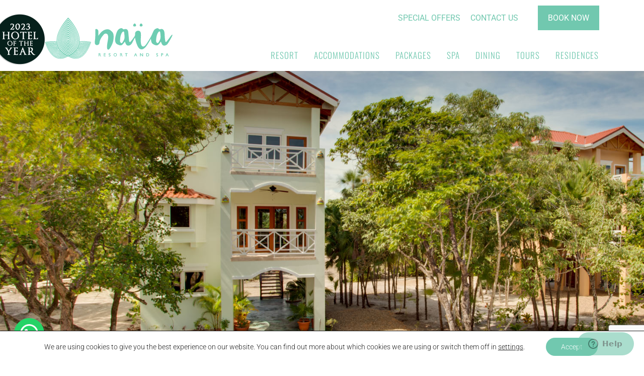

--- FILE ---
content_type: text/html; charset=utf-8
request_url: https://www.google.com/recaptcha/api2/anchor?ar=1&k=6LcH7LQlAAAAANbgFccA_Oorm-ce1tFj7I0NhDsr&co=aHR0cHM6Ly93d3cubmFpYXJlc29ydGFuZHNwYS5jb206NDQz&hl=en&v=N67nZn4AqZkNcbeMu4prBgzg&size=invisible&anchor-ms=20000&execute-ms=30000&cb=pkyys86pvltv
body_size: 48805
content:
<!DOCTYPE HTML><html dir="ltr" lang="en"><head><meta http-equiv="Content-Type" content="text/html; charset=UTF-8">
<meta http-equiv="X-UA-Compatible" content="IE=edge">
<title>reCAPTCHA</title>
<style type="text/css">
/* cyrillic-ext */
@font-face {
  font-family: 'Roboto';
  font-style: normal;
  font-weight: 400;
  font-stretch: 100%;
  src: url(//fonts.gstatic.com/s/roboto/v48/KFO7CnqEu92Fr1ME7kSn66aGLdTylUAMa3GUBHMdazTgWw.woff2) format('woff2');
  unicode-range: U+0460-052F, U+1C80-1C8A, U+20B4, U+2DE0-2DFF, U+A640-A69F, U+FE2E-FE2F;
}
/* cyrillic */
@font-face {
  font-family: 'Roboto';
  font-style: normal;
  font-weight: 400;
  font-stretch: 100%;
  src: url(//fonts.gstatic.com/s/roboto/v48/KFO7CnqEu92Fr1ME7kSn66aGLdTylUAMa3iUBHMdazTgWw.woff2) format('woff2');
  unicode-range: U+0301, U+0400-045F, U+0490-0491, U+04B0-04B1, U+2116;
}
/* greek-ext */
@font-face {
  font-family: 'Roboto';
  font-style: normal;
  font-weight: 400;
  font-stretch: 100%;
  src: url(//fonts.gstatic.com/s/roboto/v48/KFO7CnqEu92Fr1ME7kSn66aGLdTylUAMa3CUBHMdazTgWw.woff2) format('woff2');
  unicode-range: U+1F00-1FFF;
}
/* greek */
@font-face {
  font-family: 'Roboto';
  font-style: normal;
  font-weight: 400;
  font-stretch: 100%;
  src: url(//fonts.gstatic.com/s/roboto/v48/KFO7CnqEu92Fr1ME7kSn66aGLdTylUAMa3-UBHMdazTgWw.woff2) format('woff2');
  unicode-range: U+0370-0377, U+037A-037F, U+0384-038A, U+038C, U+038E-03A1, U+03A3-03FF;
}
/* math */
@font-face {
  font-family: 'Roboto';
  font-style: normal;
  font-weight: 400;
  font-stretch: 100%;
  src: url(//fonts.gstatic.com/s/roboto/v48/KFO7CnqEu92Fr1ME7kSn66aGLdTylUAMawCUBHMdazTgWw.woff2) format('woff2');
  unicode-range: U+0302-0303, U+0305, U+0307-0308, U+0310, U+0312, U+0315, U+031A, U+0326-0327, U+032C, U+032F-0330, U+0332-0333, U+0338, U+033A, U+0346, U+034D, U+0391-03A1, U+03A3-03A9, U+03B1-03C9, U+03D1, U+03D5-03D6, U+03F0-03F1, U+03F4-03F5, U+2016-2017, U+2034-2038, U+203C, U+2040, U+2043, U+2047, U+2050, U+2057, U+205F, U+2070-2071, U+2074-208E, U+2090-209C, U+20D0-20DC, U+20E1, U+20E5-20EF, U+2100-2112, U+2114-2115, U+2117-2121, U+2123-214F, U+2190, U+2192, U+2194-21AE, U+21B0-21E5, U+21F1-21F2, U+21F4-2211, U+2213-2214, U+2216-22FF, U+2308-230B, U+2310, U+2319, U+231C-2321, U+2336-237A, U+237C, U+2395, U+239B-23B7, U+23D0, U+23DC-23E1, U+2474-2475, U+25AF, U+25B3, U+25B7, U+25BD, U+25C1, U+25CA, U+25CC, U+25FB, U+266D-266F, U+27C0-27FF, U+2900-2AFF, U+2B0E-2B11, U+2B30-2B4C, U+2BFE, U+3030, U+FF5B, U+FF5D, U+1D400-1D7FF, U+1EE00-1EEFF;
}
/* symbols */
@font-face {
  font-family: 'Roboto';
  font-style: normal;
  font-weight: 400;
  font-stretch: 100%;
  src: url(//fonts.gstatic.com/s/roboto/v48/KFO7CnqEu92Fr1ME7kSn66aGLdTylUAMaxKUBHMdazTgWw.woff2) format('woff2');
  unicode-range: U+0001-000C, U+000E-001F, U+007F-009F, U+20DD-20E0, U+20E2-20E4, U+2150-218F, U+2190, U+2192, U+2194-2199, U+21AF, U+21E6-21F0, U+21F3, U+2218-2219, U+2299, U+22C4-22C6, U+2300-243F, U+2440-244A, U+2460-24FF, U+25A0-27BF, U+2800-28FF, U+2921-2922, U+2981, U+29BF, U+29EB, U+2B00-2BFF, U+4DC0-4DFF, U+FFF9-FFFB, U+10140-1018E, U+10190-1019C, U+101A0, U+101D0-101FD, U+102E0-102FB, U+10E60-10E7E, U+1D2C0-1D2D3, U+1D2E0-1D37F, U+1F000-1F0FF, U+1F100-1F1AD, U+1F1E6-1F1FF, U+1F30D-1F30F, U+1F315, U+1F31C, U+1F31E, U+1F320-1F32C, U+1F336, U+1F378, U+1F37D, U+1F382, U+1F393-1F39F, U+1F3A7-1F3A8, U+1F3AC-1F3AF, U+1F3C2, U+1F3C4-1F3C6, U+1F3CA-1F3CE, U+1F3D4-1F3E0, U+1F3ED, U+1F3F1-1F3F3, U+1F3F5-1F3F7, U+1F408, U+1F415, U+1F41F, U+1F426, U+1F43F, U+1F441-1F442, U+1F444, U+1F446-1F449, U+1F44C-1F44E, U+1F453, U+1F46A, U+1F47D, U+1F4A3, U+1F4B0, U+1F4B3, U+1F4B9, U+1F4BB, U+1F4BF, U+1F4C8-1F4CB, U+1F4D6, U+1F4DA, U+1F4DF, U+1F4E3-1F4E6, U+1F4EA-1F4ED, U+1F4F7, U+1F4F9-1F4FB, U+1F4FD-1F4FE, U+1F503, U+1F507-1F50B, U+1F50D, U+1F512-1F513, U+1F53E-1F54A, U+1F54F-1F5FA, U+1F610, U+1F650-1F67F, U+1F687, U+1F68D, U+1F691, U+1F694, U+1F698, U+1F6AD, U+1F6B2, U+1F6B9-1F6BA, U+1F6BC, U+1F6C6-1F6CF, U+1F6D3-1F6D7, U+1F6E0-1F6EA, U+1F6F0-1F6F3, U+1F6F7-1F6FC, U+1F700-1F7FF, U+1F800-1F80B, U+1F810-1F847, U+1F850-1F859, U+1F860-1F887, U+1F890-1F8AD, U+1F8B0-1F8BB, U+1F8C0-1F8C1, U+1F900-1F90B, U+1F93B, U+1F946, U+1F984, U+1F996, U+1F9E9, U+1FA00-1FA6F, U+1FA70-1FA7C, U+1FA80-1FA89, U+1FA8F-1FAC6, U+1FACE-1FADC, U+1FADF-1FAE9, U+1FAF0-1FAF8, U+1FB00-1FBFF;
}
/* vietnamese */
@font-face {
  font-family: 'Roboto';
  font-style: normal;
  font-weight: 400;
  font-stretch: 100%;
  src: url(//fonts.gstatic.com/s/roboto/v48/KFO7CnqEu92Fr1ME7kSn66aGLdTylUAMa3OUBHMdazTgWw.woff2) format('woff2');
  unicode-range: U+0102-0103, U+0110-0111, U+0128-0129, U+0168-0169, U+01A0-01A1, U+01AF-01B0, U+0300-0301, U+0303-0304, U+0308-0309, U+0323, U+0329, U+1EA0-1EF9, U+20AB;
}
/* latin-ext */
@font-face {
  font-family: 'Roboto';
  font-style: normal;
  font-weight: 400;
  font-stretch: 100%;
  src: url(//fonts.gstatic.com/s/roboto/v48/KFO7CnqEu92Fr1ME7kSn66aGLdTylUAMa3KUBHMdazTgWw.woff2) format('woff2');
  unicode-range: U+0100-02BA, U+02BD-02C5, U+02C7-02CC, U+02CE-02D7, U+02DD-02FF, U+0304, U+0308, U+0329, U+1D00-1DBF, U+1E00-1E9F, U+1EF2-1EFF, U+2020, U+20A0-20AB, U+20AD-20C0, U+2113, U+2C60-2C7F, U+A720-A7FF;
}
/* latin */
@font-face {
  font-family: 'Roboto';
  font-style: normal;
  font-weight: 400;
  font-stretch: 100%;
  src: url(//fonts.gstatic.com/s/roboto/v48/KFO7CnqEu92Fr1ME7kSn66aGLdTylUAMa3yUBHMdazQ.woff2) format('woff2');
  unicode-range: U+0000-00FF, U+0131, U+0152-0153, U+02BB-02BC, U+02C6, U+02DA, U+02DC, U+0304, U+0308, U+0329, U+2000-206F, U+20AC, U+2122, U+2191, U+2193, U+2212, U+2215, U+FEFF, U+FFFD;
}
/* cyrillic-ext */
@font-face {
  font-family: 'Roboto';
  font-style: normal;
  font-weight: 500;
  font-stretch: 100%;
  src: url(//fonts.gstatic.com/s/roboto/v48/KFO7CnqEu92Fr1ME7kSn66aGLdTylUAMa3GUBHMdazTgWw.woff2) format('woff2');
  unicode-range: U+0460-052F, U+1C80-1C8A, U+20B4, U+2DE0-2DFF, U+A640-A69F, U+FE2E-FE2F;
}
/* cyrillic */
@font-face {
  font-family: 'Roboto';
  font-style: normal;
  font-weight: 500;
  font-stretch: 100%;
  src: url(//fonts.gstatic.com/s/roboto/v48/KFO7CnqEu92Fr1ME7kSn66aGLdTylUAMa3iUBHMdazTgWw.woff2) format('woff2');
  unicode-range: U+0301, U+0400-045F, U+0490-0491, U+04B0-04B1, U+2116;
}
/* greek-ext */
@font-face {
  font-family: 'Roboto';
  font-style: normal;
  font-weight: 500;
  font-stretch: 100%;
  src: url(//fonts.gstatic.com/s/roboto/v48/KFO7CnqEu92Fr1ME7kSn66aGLdTylUAMa3CUBHMdazTgWw.woff2) format('woff2');
  unicode-range: U+1F00-1FFF;
}
/* greek */
@font-face {
  font-family: 'Roboto';
  font-style: normal;
  font-weight: 500;
  font-stretch: 100%;
  src: url(//fonts.gstatic.com/s/roboto/v48/KFO7CnqEu92Fr1ME7kSn66aGLdTylUAMa3-UBHMdazTgWw.woff2) format('woff2');
  unicode-range: U+0370-0377, U+037A-037F, U+0384-038A, U+038C, U+038E-03A1, U+03A3-03FF;
}
/* math */
@font-face {
  font-family: 'Roboto';
  font-style: normal;
  font-weight: 500;
  font-stretch: 100%;
  src: url(//fonts.gstatic.com/s/roboto/v48/KFO7CnqEu92Fr1ME7kSn66aGLdTylUAMawCUBHMdazTgWw.woff2) format('woff2');
  unicode-range: U+0302-0303, U+0305, U+0307-0308, U+0310, U+0312, U+0315, U+031A, U+0326-0327, U+032C, U+032F-0330, U+0332-0333, U+0338, U+033A, U+0346, U+034D, U+0391-03A1, U+03A3-03A9, U+03B1-03C9, U+03D1, U+03D5-03D6, U+03F0-03F1, U+03F4-03F5, U+2016-2017, U+2034-2038, U+203C, U+2040, U+2043, U+2047, U+2050, U+2057, U+205F, U+2070-2071, U+2074-208E, U+2090-209C, U+20D0-20DC, U+20E1, U+20E5-20EF, U+2100-2112, U+2114-2115, U+2117-2121, U+2123-214F, U+2190, U+2192, U+2194-21AE, U+21B0-21E5, U+21F1-21F2, U+21F4-2211, U+2213-2214, U+2216-22FF, U+2308-230B, U+2310, U+2319, U+231C-2321, U+2336-237A, U+237C, U+2395, U+239B-23B7, U+23D0, U+23DC-23E1, U+2474-2475, U+25AF, U+25B3, U+25B7, U+25BD, U+25C1, U+25CA, U+25CC, U+25FB, U+266D-266F, U+27C0-27FF, U+2900-2AFF, U+2B0E-2B11, U+2B30-2B4C, U+2BFE, U+3030, U+FF5B, U+FF5D, U+1D400-1D7FF, U+1EE00-1EEFF;
}
/* symbols */
@font-face {
  font-family: 'Roboto';
  font-style: normal;
  font-weight: 500;
  font-stretch: 100%;
  src: url(//fonts.gstatic.com/s/roboto/v48/KFO7CnqEu92Fr1ME7kSn66aGLdTylUAMaxKUBHMdazTgWw.woff2) format('woff2');
  unicode-range: U+0001-000C, U+000E-001F, U+007F-009F, U+20DD-20E0, U+20E2-20E4, U+2150-218F, U+2190, U+2192, U+2194-2199, U+21AF, U+21E6-21F0, U+21F3, U+2218-2219, U+2299, U+22C4-22C6, U+2300-243F, U+2440-244A, U+2460-24FF, U+25A0-27BF, U+2800-28FF, U+2921-2922, U+2981, U+29BF, U+29EB, U+2B00-2BFF, U+4DC0-4DFF, U+FFF9-FFFB, U+10140-1018E, U+10190-1019C, U+101A0, U+101D0-101FD, U+102E0-102FB, U+10E60-10E7E, U+1D2C0-1D2D3, U+1D2E0-1D37F, U+1F000-1F0FF, U+1F100-1F1AD, U+1F1E6-1F1FF, U+1F30D-1F30F, U+1F315, U+1F31C, U+1F31E, U+1F320-1F32C, U+1F336, U+1F378, U+1F37D, U+1F382, U+1F393-1F39F, U+1F3A7-1F3A8, U+1F3AC-1F3AF, U+1F3C2, U+1F3C4-1F3C6, U+1F3CA-1F3CE, U+1F3D4-1F3E0, U+1F3ED, U+1F3F1-1F3F3, U+1F3F5-1F3F7, U+1F408, U+1F415, U+1F41F, U+1F426, U+1F43F, U+1F441-1F442, U+1F444, U+1F446-1F449, U+1F44C-1F44E, U+1F453, U+1F46A, U+1F47D, U+1F4A3, U+1F4B0, U+1F4B3, U+1F4B9, U+1F4BB, U+1F4BF, U+1F4C8-1F4CB, U+1F4D6, U+1F4DA, U+1F4DF, U+1F4E3-1F4E6, U+1F4EA-1F4ED, U+1F4F7, U+1F4F9-1F4FB, U+1F4FD-1F4FE, U+1F503, U+1F507-1F50B, U+1F50D, U+1F512-1F513, U+1F53E-1F54A, U+1F54F-1F5FA, U+1F610, U+1F650-1F67F, U+1F687, U+1F68D, U+1F691, U+1F694, U+1F698, U+1F6AD, U+1F6B2, U+1F6B9-1F6BA, U+1F6BC, U+1F6C6-1F6CF, U+1F6D3-1F6D7, U+1F6E0-1F6EA, U+1F6F0-1F6F3, U+1F6F7-1F6FC, U+1F700-1F7FF, U+1F800-1F80B, U+1F810-1F847, U+1F850-1F859, U+1F860-1F887, U+1F890-1F8AD, U+1F8B0-1F8BB, U+1F8C0-1F8C1, U+1F900-1F90B, U+1F93B, U+1F946, U+1F984, U+1F996, U+1F9E9, U+1FA00-1FA6F, U+1FA70-1FA7C, U+1FA80-1FA89, U+1FA8F-1FAC6, U+1FACE-1FADC, U+1FADF-1FAE9, U+1FAF0-1FAF8, U+1FB00-1FBFF;
}
/* vietnamese */
@font-face {
  font-family: 'Roboto';
  font-style: normal;
  font-weight: 500;
  font-stretch: 100%;
  src: url(//fonts.gstatic.com/s/roboto/v48/KFO7CnqEu92Fr1ME7kSn66aGLdTylUAMa3OUBHMdazTgWw.woff2) format('woff2');
  unicode-range: U+0102-0103, U+0110-0111, U+0128-0129, U+0168-0169, U+01A0-01A1, U+01AF-01B0, U+0300-0301, U+0303-0304, U+0308-0309, U+0323, U+0329, U+1EA0-1EF9, U+20AB;
}
/* latin-ext */
@font-face {
  font-family: 'Roboto';
  font-style: normal;
  font-weight: 500;
  font-stretch: 100%;
  src: url(//fonts.gstatic.com/s/roboto/v48/KFO7CnqEu92Fr1ME7kSn66aGLdTylUAMa3KUBHMdazTgWw.woff2) format('woff2');
  unicode-range: U+0100-02BA, U+02BD-02C5, U+02C7-02CC, U+02CE-02D7, U+02DD-02FF, U+0304, U+0308, U+0329, U+1D00-1DBF, U+1E00-1E9F, U+1EF2-1EFF, U+2020, U+20A0-20AB, U+20AD-20C0, U+2113, U+2C60-2C7F, U+A720-A7FF;
}
/* latin */
@font-face {
  font-family: 'Roboto';
  font-style: normal;
  font-weight: 500;
  font-stretch: 100%;
  src: url(//fonts.gstatic.com/s/roboto/v48/KFO7CnqEu92Fr1ME7kSn66aGLdTylUAMa3yUBHMdazQ.woff2) format('woff2');
  unicode-range: U+0000-00FF, U+0131, U+0152-0153, U+02BB-02BC, U+02C6, U+02DA, U+02DC, U+0304, U+0308, U+0329, U+2000-206F, U+20AC, U+2122, U+2191, U+2193, U+2212, U+2215, U+FEFF, U+FFFD;
}
/* cyrillic-ext */
@font-face {
  font-family: 'Roboto';
  font-style: normal;
  font-weight: 900;
  font-stretch: 100%;
  src: url(//fonts.gstatic.com/s/roboto/v48/KFO7CnqEu92Fr1ME7kSn66aGLdTylUAMa3GUBHMdazTgWw.woff2) format('woff2');
  unicode-range: U+0460-052F, U+1C80-1C8A, U+20B4, U+2DE0-2DFF, U+A640-A69F, U+FE2E-FE2F;
}
/* cyrillic */
@font-face {
  font-family: 'Roboto';
  font-style: normal;
  font-weight: 900;
  font-stretch: 100%;
  src: url(//fonts.gstatic.com/s/roboto/v48/KFO7CnqEu92Fr1ME7kSn66aGLdTylUAMa3iUBHMdazTgWw.woff2) format('woff2');
  unicode-range: U+0301, U+0400-045F, U+0490-0491, U+04B0-04B1, U+2116;
}
/* greek-ext */
@font-face {
  font-family: 'Roboto';
  font-style: normal;
  font-weight: 900;
  font-stretch: 100%;
  src: url(//fonts.gstatic.com/s/roboto/v48/KFO7CnqEu92Fr1ME7kSn66aGLdTylUAMa3CUBHMdazTgWw.woff2) format('woff2');
  unicode-range: U+1F00-1FFF;
}
/* greek */
@font-face {
  font-family: 'Roboto';
  font-style: normal;
  font-weight: 900;
  font-stretch: 100%;
  src: url(//fonts.gstatic.com/s/roboto/v48/KFO7CnqEu92Fr1ME7kSn66aGLdTylUAMa3-UBHMdazTgWw.woff2) format('woff2');
  unicode-range: U+0370-0377, U+037A-037F, U+0384-038A, U+038C, U+038E-03A1, U+03A3-03FF;
}
/* math */
@font-face {
  font-family: 'Roboto';
  font-style: normal;
  font-weight: 900;
  font-stretch: 100%;
  src: url(//fonts.gstatic.com/s/roboto/v48/KFO7CnqEu92Fr1ME7kSn66aGLdTylUAMawCUBHMdazTgWw.woff2) format('woff2');
  unicode-range: U+0302-0303, U+0305, U+0307-0308, U+0310, U+0312, U+0315, U+031A, U+0326-0327, U+032C, U+032F-0330, U+0332-0333, U+0338, U+033A, U+0346, U+034D, U+0391-03A1, U+03A3-03A9, U+03B1-03C9, U+03D1, U+03D5-03D6, U+03F0-03F1, U+03F4-03F5, U+2016-2017, U+2034-2038, U+203C, U+2040, U+2043, U+2047, U+2050, U+2057, U+205F, U+2070-2071, U+2074-208E, U+2090-209C, U+20D0-20DC, U+20E1, U+20E5-20EF, U+2100-2112, U+2114-2115, U+2117-2121, U+2123-214F, U+2190, U+2192, U+2194-21AE, U+21B0-21E5, U+21F1-21F2, U+21F4-2211, U+2213-2214, U+2216-22FF, U+2308-230B, U+2310, U+2319, U+231C-2321, U+2336-237A, U+237C, U+2395, U+239B-23B7, U+23D0, U+23DC-23E1, U+2474-2475, U+25AF, U+25B3, U+25B7, U+25BD, U+25C1, U+25CA, U+25CC, U+25FB, U+266D-266F, U+27C0-27FF, U+2900-2AFF, U+2B0E-2B11, U+2B30-2B4C, U+2BFE, U+3030, U+FF5B, U+FF5D, U+1D400-1D7FF, U+1EE00-1EEFF;
}
/* symbols */
@font-face {
  font-family: 'Roboto';
  font-style: normal;
  font-weight: 900;
  font-stretch: 100%;
  src: url(//fonts.gstatic.com/s/roboto/v48/KFO7CnqEu92Fr1ME7kSn66aGLdTylUAMaxKUBHMdazTgWw.woff2) format('woff2');
  unicode-range: U+0001-000C, U+000E-001F, U+007F-009F, U+20DD-20E0, U+20E2-20E4, U+2150-218F, U+2190, U+2192, U+2194-2199, U+21AF, U+21E6-21F0, U+21F3, U+2218-2219, U+2299, U+22C4-22C6, U+2300-243F, U+2440-244A, U+2460-24FF, U+25A0-27BF, U+2800-28FF, U+2921-2922, U+2981, U+29BF, U+29EB, U+2B00-2BFF, U+4DC0-4DFF, U+FFF9-FFFB, U+10140-1018E, U+10190-1019C, U+101A0, U+101D0-101FD, U+102E0-102FB, U+10E60-10E7E, U+1D2C0-1D2D3, U+1D2E0-1D37F, U+1F000-1F0FF, U+1F100-1F1AD, U+1F1E6-1F1FF, U+1F30D-1F30F, U+1F315, U+1F31C, U+1F31E, U+1F320-1F32C, U+1F336, U+1F378, U+1F37D, U+1F382, U+1F393-1F39F, U+1F3A7-1F3A8, U+1F3AC-1F3AF, U+1F3C2, U+1F3C4-1F3C6, U+1F3CA-1F3CE, U+1F3D4-1F3E0, U+1F3ED, U+1F3F1-1F3F3, U+1F3F5-1F3F7, U+1F408, U+1F415, U+1F41F, U+1F426, U+1F43F, U+1F441-1F442, U+1F444, U+1F446-1F449, U+1F44C-1F44E, U+1F453, U+1F46A, U+1F47D, U+1F4A3, U+1F4B0, U+1F4B3, U+1F4B9, U+1F4BB, U+1F4BF, U+1F4C8-1F4CB, U+1F4D6, U+1F4DA, U+1F4DF, U+1F4E3-1F4E6, U+1F4EA-1F4ED, U+1F4F7, U+1F4F9-1F4FB, U+1F4FD-1F4FE, U+1F503, U+1F507-1F50B, U+1F50D, U+1F512-1F513, U+1F53E-1F54A, U+1F54F-1F5FA, U+1F610, U+1F650-1F67F, U+1F687, U+1F68D, U+1F691, U+1F694, U+1F698, U+1F6AD, U+1F6B2, U+1F6B9-1F6BA, U+1F6BC, U+1F6C6-1F6CF, U+1F6D3-1F6D7, U+1F6E0-1F6EA, U+1F6F0-1F6F3, U+1F6F7-1F6FC, U+1F700-1F7FF, U+1F800-1F80B, U+1F810-1F847, U+1F850-1F859, U+1F860-1F887, U+1F890-1F8AD, U+1F8B0-1F8BB, U+1F8C0-1F8C1, U+1F900-1F90B, U+1F93B, U+1F946, U+1F984, U+1F996, U+1F9E9, U+1FA00-1FA6F, U+1FA70-1FA7C, U+1FA80-1FA89, U+1FA8F-1FAC6, U+1FACE-1FADC, U+1FADF-1FAE9, U+1FAF0-1FAF8, U+1FB00-1FBFF;
}
/* vietnamese */
@font-face {
  font-family: 'Roboto';
  font-style: normal;
  font-weight: 900;
  font-stretch: 100%;
  src: url(//fonts.gstatic.com/s/roboto/v48/KFO7CnqEu92Fr1ME7kSn66aGLdTylUAMa3OUBHMdazTgWw.woff2) format('woff2');
  unicode-range: U+0102-0103, U+0110-0111, U+0128-0129, U+0168-0169, U+01A0-01A1, U+01AF-01B0, U+0300-0301, U+0303-0304, U+0308-0309, U+0323, U+0329, U+1EA0-1EF9, U+20AB;
}
/* latin-ext */
@font-face {
  font-family: 'Roboto';
  font-style: normal;
  font-weight: 900;
  font-stretch: 100%;
  src: url(//fonts.gstatic.com/s/roboto/v48/KFO7CnqEu92Fr1ME7kSn66aGLdTylUAMa3KUBHMdazTgWw.woff2) format('woff2');
  unicode-range: U+0100-02BA, U+02BD-02C5, U+02C7-02CC, U+02CE-02D7, U+02DD-02FF, U+0304, U+0308, U+0329, U+1D00-1DBF, U+1E00-1E9F, U+1EF2-1EFF, U+2020, U+20A0-20AB, U+20AD-20C0, U+2113, U+2C60-2C7F, U+A720-A7FF;
}
/* latin */
@font-face {
  font-family: 'Roboto';
  font-style: normal;
  font-weight: 900;
  font-stretch: 100%;
  src: url(//fonts.gstatic.com/s/roboto/v48/KFO7CnqEu92Fr1ME7kSn66aGLdTylUAMa3yUBHMdazQ.woff2) format('woff2');
  unicode-range: U+0000-00FF, U+0131, U+0152-0153, U+02BB-02BC, U+02C6, U+02DA, U+02DC, U+0304, U+0308, U+0329, U+2000-206F, U+20AC, U+2122, U+2191, U+2193, U+2212, U+2215, U+FEFF, U+FFFD;
}

</style>
<link rel="stylesheet" type="text/css" href="https://www.gstatic.com/recaptcha/releases/N67nZn4AqZkNcbeMu4prBgzg/styles__ltr.css">
<script nonce="MIyJ_53SXCV6aUmT_znPOg" type="text/javascript">window['__recaptcha_api'] = 'https://www.google.com/recaptcha/api2/';</script>
<script type="text/javascript" src="https://www.gstatic.com/recaptcha/releases/N67nZn4AqZkNcbeMu4prBgzg/recaptcha__en.js" nonce="MIyJ_53SXCV6aUmT_znPOg">
      
    </script></head>
<body><div id="rc-anchor-alert" class="rc-anchor-alert"></div>
<input type="hidden" id="recaptcha-token" value="[base64]">
<script type="text/javascript" nonce="MIyJ_53SXCV6aUmT_znPOg">
      recaptcha.anchor.Main.init("[\x22ainput\x22,[\x22bgdata\x22,\x22\x22,\[base64]/[base64]/[base64]/[base64]/[base64]/[base64]/KGcoTywyNTMsTy5PKSxVRyhPLEMpKTpnKE8sMjUzLEMpLE8pKSxsKSksTykpfSxieT1mdW5jdGlvbihDLE8sdSxsKXtmb3IobD0odT1SKEMpLDApO08+MDtPLS0pbD1sPDw4fFooQyk7ZyhDLHUsbCl9LFVHPWZ1bmN0aW9uKEMsTyl7Qy5pLmxlbmd0aD4xMDQ/[base64]/[base64]/[base64]/[base64]/[base64]/[base64]/[base64]\\u003d\x22,\[base64]\x22,\x22wo5WIsKyw4Fqw5vDkG1+w5tqXsKeRzx/wrTCrsO+asObwrwGEBQbGcK9M0/DnT9twqrDpsONN2jCkCXCg8OLDsK+fMK5TsOWwpbCnV4Bwo8AwrPDh1rCgsOvLMO4wozDlcOLw7YWwpVvw4QjPhDClsKqNcKMO8OTUnPDk0fDqMKZw5/Dr1Iswq1Bw5vDr8OawrZ2wozCgMKcVcKjZcK/McK7Tm3DkWdTwpbDvVlPSSTCg8OSRm9RFMOfIMKjw69xTX/Dk8KyK8OocinDgX/[base64]/[base64]/[base64]/Cn8OZwoJBKcKcwozDr8OdRcOgf8KfwrPCkMKFwp7Dtjxyw7XCnsKbWsKzVsKoYcKhBGHCiWXDjMO2CcOBJjgdwo5dwrLCv0bDmn0PCMKMBn7Cj3Yrwro8LlbDuSnCoW/CkW/[base64]/DtjZGw6DDrXQOLcOFe8K7XcKreMOlNwRrCsO5w6HDv8Otwr/CtMK1RlxpXMKAR01NwqPCosKsw7PCu8KhMcOnIDdgYjAFWEl6c8OkYMKZwrfCrMKXwp9Ww7jCtMObw7tQS8OrQcOaW8OCw5ABw6/CqcO/wpnDtsORwoJfDXvCkmDCrcOBe1LCkcKAw7/CkhXDoEzCssKKwqRXO8OrVcKuw7LCqRPDhAtJwo/Dq8KhUMKsw7DDvcKCw6RAMcObw6/Dk8OhA8KTwp5+RMKrUSbDg8KUwpTCthEkw5fDlsKVaGnDuVDDvMKawoEww6J4LsKkw6hUUcOfXhfCpsKPFA/CgDPDoQBEccOye3/[base64]/CpcOjw4zCscKBwrsoTg5aw7hiwrDDjMOXw6gLwqg/[base64]/DjcOxwpsGcsKdHVw/RzHCoQ1Tw69hIHJKw4zCvsKcw7jChFEAw4LDl8KbIw/[base64]/[base64]/DncORTnjDugrCnMKJI8OEM3gKwpXDq8ORwpnCtXA2MMOCD8OZwr3CtEPCuTfDgXDCmm3CsxElBsKVFHR0FxcxwphsdMOJw6UBdsK8KTc6blTDrC3CpsKXHw/Ckxo/MMOoGHfDksOQLTLDq8ORbcOKKwZ/[base64]/Dv8Ktw41XA0hnwoxGw7kqS8OFBcK+w60LIC84BDPDl8KJSsO0JcKcScOZwqBjwq8sw5vCjMK9w5BPKWTCmcOMw5o9OjHDlcOEwrTDisOsw6ghwpN1dm7DowXCkTPCpcOJw7HCsVIedsOqw5HCvV48cD/CsQF2woZuCsOZbwRfNW7DhWYew4UHwr7DuQDDlGAPwrJwBUXCkETCosO8wrB8a1/[base64]/CoHXCkmLDisK/HHHDrQ3CtFxmw70yeyvDi8KQwpQkHcOKw6HCiUfCtlXCmRhxRsOyacOgcsO5MyMtWkZPwr0zwqTDqxAINsOqwrDDosKEwp8QSMOkKsKJw4gwwokjAsKpwqnDgkzDhWbCtMO8SFPCsMKfOcOkwq3CpE4lGXfDlj/CucKJw61HPcOJHcKqwqtzw6x9d0jCj8OAOMKMdzEFw6PDjl8Zw6JmcjvCixZ2w7RlwpR6w4IrSznCjCPDscO1w73CisOEw6DCsk3Cs8Ouwolmw7xnw4l1YMK/[base64]/[base64]/Dm3s7w6fCikXCl8O1DXc2PSxKb0jDlXRRwrDDlWDDpMOjw7bDsUbDscOQX8KjwqPCqcOLHsOWCzHDmy0vd8ONUlnDj8OKaMKeDcKUw6HCh8KxwrAkwpTCuFPCt29/[base64]/dh8ewqPCrX8kw5rCjsO6w4MSwpzDlMOYQ18fw45hwrt3UMKrOD7CqGnDtcKzTgBPE2bDi8K/WjLCoygtw6svwrlHGCVsOFrCvMO6ZVvCqsOmT8KXZ8Kmw7UIUMOdWkRZwpLDpHzDvl8lwrsVFg5Qwq0wwoDDgH7Cim0CMRZsw4XDmsOQw4plwp1lKsKKwrUEwp7CscOSw6jDvjjDocOIw4/ChkBRP2DCnsKBw5tHdMKow7tPw4/DoiJgw7UOEHFBb8KYwrpVwpPDpcK7w5R8aMKQJ8OObsK6PHJHw50Jw57CmsOSw7bCr0jCr39hQE44w4LCjz01w6JzJ8KZwrFsbsOUKl10ZV5vcMOnwrzClg8qKMKbwq5xXsOcK8OawpbCmV0Rw4nClsK/[base64]/DqxDDuMKswp8Pwq5XJsOYw5Ibw7QjR8KLwoYWKMOaWEN9McOTLcOCXSBvw5odwrjCjMOgwpQ+wrPCqBfDpwEIRUvCijPDvMKUw6hawqvCiDzCjhEnwp3CncKlw43CsiQ/[base64]/[base64]/CvMKGw6A9RMO8BiUAf383RVnCsUDCmAzCmFnDiCFeAMKhPsOGwoHCrSbDjmfDo8K2QjnDqMKlPMOEwprCm8K9VcO7T8KJw4IbYH4Uw5bDmlXCncKXw5/[base64]/DoD3DncO/[base64]/DpzvDk3N3AwAjw55gHkZ0wqYVAMOWW8KjwqfCqWnDnsK4wq/[base64]/Dl3/CtAV9JMO0w6DCjsOLY0bDksOHTmrDmMOFXHvClsOLeH/Cp0kMN8KLaMONwpPCtsKhw4DCpwnCh8KHwpliZsO7wo9WwrLCl37CkhnDgsKTAAvCvQrCk8O0IFTDpcO1w7nCvmdLIcO4XirDiMKIdMOyesKww7I7wp5ywpfDj8K/wofCkcKwwoUyw4nCkMO0wrDDiUzDl1ksLAFUZRpnw5ZGCcOLwqE4wojCkn0FUi/DkEgaw7VAwrVsw6vDgi3CjHACw4zClGY/w57DrCXDlW1xwqlaw4cnw68Pf3nCucKsccO9wrbCtcOZwqxzwrEdSjVfSghNB3PCqQFDXcKUw5bDjRYiGwLDkx0hXsKgw53Dg8KiW8ONw6N9w5YHwpvCkEA+w6F8HDhbexxQEcO/BMOZwqBhwq/DsMKxwr8OI8KLwoh6I8O4wrkQJz0iwrZ/[base64]/DmcKOw6nCvDDDkMK1woYUFcOEw5NbUznDtcKNwr/DqGLCpQrDj8KVJWfCrcKDRCfDjsOgw7h/woLDnTADw6LDqm7DnCzChMOyw4LCkDU7w7rDpMKcwq/DrXHCvcKyw6DDg8OVbMOMPBc2BcOEQhVUPkZ9w71/w4fDhhrCnWXDgMOjFQrCugfCnsOfKsO9wrjCpcORw4Ekw6fDunjCmWB1ZlkFw7PDpD7DjsKnw73CrsKRMsOSw7QQJihuwpkONkNHEhphHsOsFzHDvMOTRiQZwoI9w4rDnsKfccKGaDTCpy1Kw4snFW/CvFAmWsOYwovCkmjCsn9KX8O5WFFzwoXDp3sYw748FMOvwoTDhcOcecOVw5LDgg/DoH5wwro2wo7DrsKow69GG8OfworDtcKMwpEGOsO6D8OxGlHCuAzDtMK4w7hPacOaLsK9w4lzdsObw63CpAMlw5fDliLCnRobFAFowp4xR8K/[base64]/Dl8KrwrbDhWs7CcO9VjMEBsOtSTLCnMOIJcKleMKcdHHClnbDs8KcS11jaygvw7EMSH00w77DmlXDpBrDoxTDgR1yMsKfBnoTwp9rwq3Cs8Otw7jDpMOrFA9Zw5/CoxtKw5tVXzt/fgDCqybCj3DCjcOcwo84w7jDl8KAw6RER0osEMOJwqzCiyzCs3jDo8OZOMKGwpbCvVrCpMKzAcKuw59QMhQ/ccOvwrVXJz/DusO7DMK/w4LDozZqdwjClRM6wop/[base64]/[base64]/acKjw5VxXsKzw41/MsOjwpPCjsOuYMKDwq0FIMKowrd7wp7ClsKsD8OTIH/DiwQVTMK3w6k2w7Few59RwqZQwo/DhQRBR8O5DMOcw5oDwojDkMKIPMOJTwjDmcK/w6rChsKBwqM0BMKvw4rDnU8iPcOYw60VWm8XQsOmwrZfDkprwpJ6wq1AwobDhMKHw7Vww6Nfw73Chhx7e8KXw5/CtcKgw7LDkCrCn8KDEE4iwoQMDsKEwrJhNm3DihPCuFYawqPDiSjDpGLCocKrasOtwpJ8woTCtlHCmkPDq8K5KjTDhcKwXMKbw7HDl053KzXCr8O/W3LCm2Z8w4vDtcKMeUDDt8Kawpo0wodaJMKFDMO0SkvCoS/Ck2AawoZFZkHDv8K1w7vCs8Kww6XCmMKJwpwYwoJ/[base64]/[base64]/CvMODw4XDqcOfw5vClmkjeMOOwr1iwonDgcK5NA9Ww7jDkAoBYMKtw5TClcOtCMOYw7MYBcOTUcKpT09zw6QAJMOUw7TDtS3CrMOxHyIzfmYowq/CkwtnwonDsRpdXsK7wqh4U8OLw4DDgwnDlsOfwojDs1JkCCfDqMKna27Di2lBeTjDn8KnwoLDv8OywrDCvgDCtMKiBCfDpsKPwrgcw4fDgkBQwpgwJcK0I8K7wpTCvMO/YE9pwqjChSo2LTRGQ8K0w7xhVcKGwqPCu1zDrhVSS8KTKzvDocKqwpzDhsKWw7rDvElXIyYRQyUnOcK4w69pXXDDjcKWXsKsSQHCoBLClwHCj8Otw5DCpwjDtcKdwpjCj8OhFcOSHMOrLWrComAgSMK/w7LDicKKwr3DpMKAw7Jvwrksw5bDrcKaG8KfwoHCrBPCgcKWUQ7Dm8OAwphEZzHCjsKjIMObA8KcwrnCi8K/ZwnCj27CusKlwowvw4lMw7d/Vn0JGkdswrbCmjLDjiVdE2low69wIlV5QsO4HyYKw4omIX0fwoILXcKnXMK8LxPDpGnDusK3w4PDhhrCncOlbUwwK2fCkMKhwq7DrcKmSMOGIcOWw4vClEXDo8KpEUrCpsK7LMO9wr7Dv8OdaSrCoQbCplHDncOaWMOUaMOgW8OowqoaFcOnw7/ChMO/[base64]/[base64]/w4wUw4xBXFoWwrRVEVoEH8OiRF3Dr0QhKWIlw7fDj8OnUcOVRcOaw4Ulw4lqw4LCoMKnwr/ClcKxNirDumvCrg5mdU/DpcK8w6VkThEMw7vCvHVnwp/Cg8O2JsO3woI1wrcrwqRuwpsKwoDCmFHDoQ/DtSnCvTTCqSsqHcODJsOQdl3DkQvDqCoaF8KKwofClMKAw6w1a8K6NcOpw6HDq8KHJE/CqcOiwpgZw45Ow57CmcK2dRfCtsO7EMOMw6PDh8K2wrQ8w6E3DxfCg8Kpc3TDmzLCs2BoMWgiVcO2w4fCknlXCl3DmcK2LMO/Y8OEBidtQG4qUxfCkkzClMK8w4LCvMOMwpd1w7HChBPCq1jDoizDqcOowprCmsOawqVtwox/CmZJRFAMw4HDpW7CoB/CiXjDo8KGGh4/V2p5w5hcw7BID8Ofw6ZBPWLCrcKiwpTCnMOHUMKGS8Ofw4XDiMK8wovClGzCtsKKw7fDhcKpOUMewqvCgsOfwovDnSxAw5fDk8KIw5/ClCgjw6MFKcKqUCfCh8KUw54gXsOrCHDDmVtUD0NxWMKqw5t/[base64]/DmsOvMcKlwqfCpXgiw4kPEsKiw68nIlg2w6/CoMKlXcOEw4Y4djrChcOGWcKyw7DChMOcw6hHJMOiwoHCnsKgW8KUXDrDpMORwrXCiifDiBjCnMO6wrjCtMOZRsOBwpnCh8OXL2LDqUbCoiDCmMOLw5xww5vDnncHw6hqw64OKMKCwpPCih7DucKWYcOcNDxDEMK7MzDCtsOqOzpvJMK/[base64]/ChUd3JEVeZwjCngrDvsO2wo4hworCrsOob8KKw4AIw4nDkh3DoV/Djw9QEy1tWsOQalxGwpnDrFlwYsKXw55CYBvDq2NpwpULw6pIcD3DkzNxw6zDjMOCw4F8SsKPwpxXamXCkg9ReQNHwqTDvcOlUnk9wo/[base64]/X8O/QANdw7LCt8KAIgBrX07Du8Kuw5rDmXvClybCtsODYyrDicKQwqvCpD1HUsOQwpd+b1EbJsOAwpDDiBHCsUoXwpdMdcKDUWQTwqXDp8OZRngwSFDDq8KRME7CizTDm8OBTsObC1sIw51MHMOSw7bCkhtnfMOhOcO/bVLCp8ORw4lHw6/DhiHDvMKywqYGRHQYw4PCtsOuwqRvw6U3O8OZaTRvwofDh8KtPF7Dth3CugJqfMOMw51BMsOjRGdBw5DDhyNjRMKsZ8OnwrfDhsOOMsKxwq3CmkPCo8OCA2QGazIaVHfCgwvDqcKHLcKoBcOsEFfDsX93awsjE8Oqw7oswq/[base64]/Cu8OOP8OHaizCuMO0ecOSA8OAwpvDngclw7IYwoTDrMOUwrlfRV3DtsOfw7A2FSxqw79UFsK/[base64]/OcOGJMOrB8O2w4/CqGzCrVrDnMK4wrfCs8KBwqVZQsO4wonDkFgiMzbChT4Lw7oowo0Wwq3CpGvCm8Obw6nDvVVUwoTCpsOBIy/DisKXw5JawqzCizR4w55QwpMDw5d8w5HDgcO9CsOowqMvw4BeRsKsGcO0CzDCi1LCncOrasKWLcK5wo1ww5tXOcOdw6AfwrRaw7cPIsKFwqzCmsOWfggFw6cRw7/DsMO4O8KIw53Ck8Khwop1wpfDs8Knw7DDjcOEDC4wwqhqw4AqWhUGw4wSPcKXHsOzwodawrkewqrDtMKswrwnJsK2wqbCscKzEQDDtsKLYhpiw7xPCm/CksKhC8OewqDDmcOgw6XDpAgKw5zCscKFwokOw7zDpWXDmMKawq7Cj8OAwqEIKmbCpipZKcOCcMKVK8KEBMOUHcKowoVGJjPDlMKUasOWfCNFHcKxw51Iw6jCg8KGw6QOw7nDl8K/wq3DoE1uRg5KUGx9AjHDqcOjw7HCm8OJQDZwDx/Ci8K4JFNSw79cV2NbwqV9UzVdcMKHw7nDsRAydsOxY8OlZMKkw7J2w7bDrztkw4XDjsOWT8KRB8KVEMO4wrQudiHCgUXCsMK6YsO5ECnDvmcIBC0mwpQDw43DrMKYwrh2BMO4w6tfw7/CklVSw5bDmyfDkcO/Mi9gwodSIU5Xw7LCp3nDvcOdJsKNdAYoXcOVwrjCjALCncKvcsKwwoDCqXrDoVATDMKtE2/ClMKmwr4ewrDCv1nDiFNJw7J4cCHDhcKdBMOYw6TDhypncypjG8KGU8KcFzvDqsOrHMKNwpdhWsKMwp5KVMKMwoANBhPDrcOgw4zDs8Ohw6N/bgtWw5rDjVA0ClHCmCY4wrNXwqbDnX90wrQePiZUw6A5wprDgMOgw6vDgCs1woMDF8KCw50YBcOowpTDvcK1QcKAw5QwSnslw6nDkMOfdQvDh8O9w6t+w5zDtgY8wq5NScKDwqLCqMKkOMKeET/CgBJmX0rCisKYDGXDtHbDlsKMwprDg8Ksw5YQTiPCr2/CuV0bwrpQTsKHEcK5BE7CrsOiwoIHwqNhelTCjxHCrcK7SSppGAosKk/CkcKSwrc4w4jCjMKSwoQiKysuLWkIZcO3L8Oxw4VRXcOSw6M+woRgw4vDogbDkDrCjcKYR08+w6nCoi9ww7DDs8KCw54+w49GUsKAw7MyTMK2w4Afw4jDqsO0RcK4w6fDtcOkYcKfIMKLVMOBNwTCqCzDoT9pw5HCujYcKFPCosOEAsOXw5R/wrwbXsOZwo3Dj8KnXyPCrw1Rw5PDr2rCgFc9w7NBw6vClUp9TAonw73Cg0ZPwq/Du8Kow4cAwp8Ww5TCkcKYQzIZIgrDgn1wBMOGYsOeQ0/CjsOdZklew7fDnsOMw7vCvk/DhMKhYXMKwqlzwo7CuGLDnsOXw7HChMKVwpbDjsK0wpFsR8KyLEBmw505AH9Jw7YBwrXCq8OUw7d8OsKpccObMcKaOGHCsGTDuzUiw47Ck8ONbg4+XGzDmCg7AmDCkMKdH0XDmw/[base64]/DrMKSSMO0YyIxwp0MHzgbE8KfbwVAc8OUOcOCwpTDlsKPR23Ci8KhY1dBUnAJw5nCqg3DonXDiF0jdsKOWHPCrkV7bcO/[base64]/DuMOEwqwNNsOLDcOYNFfDqMKIw6x9S29KWm3Cty7DpcKMEkLDtH5Uw5fCiTbDvTrDpcKTFmbDiGHCq8OEZ20+wq8mwpszYcOKRHdtw6fCpV/[base64]/Dix80w5wEL8O+w7vDvsO4w47CrcO0JnzChAwBw7jDr8ODKcOow7s5wqrDhE/DrTHDnBnCpkFcAMO4TFjDnzFJwonDi1wKw61Aw4UqbGfDsMOHUcK4dcKJC8OPasK4McOFVhcPA8KqSMKzV1lowqvCtw3CrWTCnSTCtVHDg0FLw6MmHsOQSnMrwpPDomxTEFvDqHtjwqnDskHCksK0w7zCi14IwprCqSRIw57Cn8OXw5/DrsKsLDbChsKOGmEOwqF6w7JPwp7Duh/CkD3DjSJ5UcKHwosVc8KMw7FwclnDn8OVAwp+GsOYw5PDql3DrikTESt7w5LCr8KIYMOFw5pZwo1Yw4Yew7hsaMO4w6DDqcKrHSHDr8OqwpjClMOhEkbCscKOwoTCqUDDkUfDjsOzQTp8bcK/w7Brw67DhFzDmcOmLcKiQh7DukPDi8KoJsKfC0cXw4Msc8OKwqAxIMOTPREcwq/[base64]/CmSrDncK1asOWwqrDtMOAIkfDlnjCnhJzwqTCssKjMcOYRhlXVmHCucKqGsOdMMKXFWzCqMKZMcKDZDLDtynDkMOgAsKlw7JIwpTCmcOxwrDDog4+ZHLDv0sVwrXCuMKCVcKmwrLDgT3Cl8KnwrbDp8KJJ0rCj8OrPmUcw4o9CnPDoMOBw43DisOGFUZ/w7s9w4TDg0RWw5AxdE/ChCN8wp7DiXPDmjnDl8KEQxvDs8Ofw7vDlsKfwrR1SnEnwrI1TMOPRcOiK3jDocKzwonCoMOOFMOqwpV+XsOLwo3Co8KHw7lQI8Kyc8KhCAXChcOBwoUgwqp9w5jDo1vCq8Kfw6vCjxLCosK0wr/[base64]/[base64]/DkXM+w5zCkMObwosSwp3ClcOMw6XDpwnDimgQU2LCkTcII8KuA8O7w5MYCsKOYsKpP2Igw7/CjMOafTfCrcKcwrgGSULDkcOWw6xBw5cFD8OdLMKoMDHDlHFuAsOcw47Dlj0hVsONAcKjw4sfcsK0wo0tGGkswrIcHF7Cm8Oxw7ZnbybDtnBEJDvDqxIeCcKYwq/CoQ1/[base64]/DsjfCvsKtwrDDmW92TMOgLMO3RcK9wqFawrrCqxzDuMKhw7saH8KjRcK7dcKffsKGw7x6w48wwrwlb8Ohw77DqcKPw7YNwojDv8KgwrphwrVMw6B6w6bClAAVw4gBwrnDpcK7wrvCqW7DtUXCuCvDvB/DqcKXw53Dl8KUwpx9Hi8cIUJzQFrCjhvCp8Oaw5bDs8KgQcO9wq5fKxfDjWk8TzXDp1NCScO0HcO1Oj7CsFjDsDLCtV/DqT/[base64]/CiBPCpg7Dj0J/T2kbfiXCuxp6B8OHwpLDqTzCuMKkbMKqFMOew4bDs8KzNsKTw4BQwp/DtQrCssKYZyYLMSYfwoI5XSEAw4ZbwqJJB8OYTsOJwrISKGDCsE7Dm3/CsMOow4h0XkgZwoDDlMOGPMO0PMOKwobCgMK0FwhoBgTCh1bCsMOhaMOwSMKPGmrCrcO/QcO+V8KGVsOYw6PDiC7DjFMQdMOswq/ClD/[base64]/w7vDrztowp5SPjLClFBWVFDDnMOYw6nDoMKiDyTCp2xQEx/CmV7Dr8OWJXbCr1o8wq/CqcKjw5HDvB/DjFQyw6/[base64]/[base64]/CpyrCj8OIcSBVwpNtw4MEwqnDgcO7ewdjwqU1wqx2ccKIW8OZUcODAHVPC8K9bhDDhcOtBcKPfR5GwrHCnMOyw4bDtsO4EnogwoISOAPDvUfDtMOMPcKfwobDoBjCgcOiw6p+w4M3wqNtwrpXw53CsQt8w5g1aTxiwr3DqcKhw5/ChsKhwpjCgcKXw50cZFYJZ8Kww5s/RVhyOhpVJGXDisKKwqUZBMK/w401esKcA0vCnUHDu8KAwpPDgnIsw4vCrAlhOsKWw7bDiFF/NsOAfnjDv8Kbw6vDj8KXK8OPd8OvwqHCkF7DhCdhFh/DgcKSKcKCwo7CiE3Dg8K5w5lKw47CkE/DpmHDocO0V8O5w6UpdsOiw4DDk8KTw65lwq/[base64]/w49+wrDCs8Osw4PDu8KBwoF+VcKmwo5xw4zDu8O4w4JiRcKxaCvDi8OuwqdBN8K5w4TCvsOFb8K3wqRzw7p5wrJ2wpbDp8Krw70ow6DCk2LDjGw/w6DDqG3CuhBFCU/CkEfDp8Osw5TCn1HCisKNw4/ChVHCg8OvUcOSwozCsMOTP0pQwqzDpcKWR0bCmyBFw7/[base64]/w7EXw7fCisKdwrbDmsOcZcKowqAefsO/UMKaSMOkJVMOwpfDhsKXFsKjUSFtNMO2FGbDgcOCw6kBW2TDqFvCl2vCiMOlwo7CqjTDozzDsMOTwptzwq8DwoEBw6/Dp8Krw7XDpjRfwqgAPXfDg8O2wplRe25afWVkFW7DtMKMY3M1LT9kYcO0IcOUIMKVeT3DsMOLDSLDsMKWHcKXw4jDmwhXAmcswp8nQMO/wo/ChihXVsKlbHHDs8OEwqVowqk6L8OBPh3DuhLCqnk/wr0mw5TDucKZw5jCmmQUHHFYZcOmHsOJNMOzw5LDsx1sw7DCrsO9WTsmd8OQGsOAwpTDncO/KgXDhcKWw4Eyw7AsRyrDiMKVeFDCuGETw4bCjMK/LsKswojCnRw8woPCi8OAAsO2LMOIwocmKmfChQg0bmRjwp/CswhHIMKCw7zCvTnDgMOBwrc0CQXDrGHChMOiwq9PDB5QwrU6Q0rCgA7DtMOJXSUCwqDCuhUvQXgEa2AzXlbDhTRkw5Mbw7dEf8ODw7UrV8OddsO+wpE+w510dlRCwr/DuFpfwpYrOcOwwoYPwrnDkg3CjhUIJMO2woMUw6FJZMKRw7zDnjTDhVfCkMKyw4vCrmFHfGsfwqnDlEFrw7LCnBfCpA/CmksQwodfeMK/w4EhwphDwqI7AcKCwpfCmsKLwpp2V1nDlMOTLzUnJMKFUMO5cADDtMOlNsKMDSVqf8KSZFXCnsOdwoDDrsOAcTDDssO1wpHDu8K4c0w9woPCjxbCg04zwpw5HsKSwqgmwpsPAcKZwpPCs1XDky59wq/ClcKnJDTDo8K+w4MMDsKJHmDDkmrDncKjwobDsjHDmcKYTlHCmArCgxUxa8Kmw6VWwrAUw7FowqdtwogxP1NqGAAXdsKkwrzDqcKyZ3bCuWPCisKlwoVzwr3CksOwADfChFRXVcOWJcOEJjXDlycjG8O+LBrDrU7DuU4ew5xkZQnCsS1iw61pRD/CqzTDo8KUQDbDh0vCuEzDpMOYPnQ2TTcRwqgXwqsxwoBVUyFlw7/ClMKtw7XDuhQ1wr5jwojDsMODwrcsw4XDqsKMI0EEwotRZThGworDlHp8UsONwqvCpGERYFfCpGNvw4PCkBhmw7rDusOteil8eBDDiiXDiRIRSwFzw7ZFwrY/O8OUw5fClMKNQlIAwodlahTCjsOCwoAzwqNzwrXChnPDssOuJAHCjxNzUMOEQzzDgiU7QcKpwrtED38idsK1w6FRGsKjZsOoQSsBPA/[base64]/[base64]/[base64]/Cq8OkPMOuw7UfwovDqsKONsONw5bCosOMQcK/[base64]/w4DDlcKOwp9KR8OFw5LClhU3cHfDixTDs8Ohw7I+w5HDnsKxwoTDgFzDkE/CpwLDqMO9wq9Xw4pHWcKxwrR1FyUNTcOjP3VAesKywohHwqrDvivCiCjCjknDs8OxwpvDumrDrsO5wpLDk33DisO7w53CgBAbw44qw5BEw4kJJ3EFAMOVw64IwqDCjcOCwrvDssKIRwjCiMKpRE4xQ8KRX8ODdsKYw6BDQMKqwqNKUjHDosONwp/[base64]/w4d3NUjCkXJpwoHDl8K+wq3DsxTCsMKbM2TCjnbCuVpjGCxnw7AEa8O+K8KQw6vDqhDDk0fDikA4VmgFwrcKAsKvwp9Fw5wLZlFuG8ORIljCk8KLf0EFwq3DsGLCvUHDoSLCjEhTH2MPw5low6TDoFzClWDDksOFw6MSwp/Cqxg1GiBqwoTCrVEjIB10JxfCksOvw5Mwwq4Vw48TdsKrOcK8w4wpwos0X1XDpcOyw7xrw5PCh3cdwqc8csKYw6LDmMKXRcKgMVfDg8Kzw4/DvQZuUVAfwrsPMsKMMsK0WDfCk8Oow7XDuMOTGsOfDEA7PWt2wpDCuQ0Zw4DDhXHCsVA6wqPCk8KVw7nDvhjCksK9BBdVHcKzw5fCn0Zxw7HCo8KHwpbDs8KfEm/CjWRfdSVfKQ/DgWvCn1TDlF4gw7I6w47DmcOJAm82w4/[base64]/CqC0IYsKYwp7DicOXwpPCoW5CKMOXwp3CjMOjfX1+wpTCmcK+I37Dp3cBcifCgyoFa8OHeCrDuwI1VFzCg8KGQzjCtUQYwrZ7B8OBS8Kcw5DDp8Ozwr1twpXCuxHCpMO5wrfCqWVvw5zCjcKBwos9wo59O8O+w6sbDcO7F2A/[base64]/CrsKgC8O+w5jDhT/CqGzCmcK1w5DCr8OONjTCs0TCh2rCmcKqJsO/VHxqQwA/[base64]/Dt8ObHXUZwoLCqsO0EcKGJVbDqMKpAjbCj8Kuw59Gw5BVw7bDscKVYCRsJsOGJX3CtlUiMMK5KU3CiMKmwrNyYzDCg0DClknCpRbDr2otw5NBw5DCo2DCqxNkbsOmUQsPw4TCsMKRHlPCmjLCjsKWw5wTwrgdw5IgWy7CtATCjsKZwqhbw4Q/[base64]/Cmw7DrVp9Fx1LahTDqsOOTcOud0DCu8KDwqhuGysQJMOaw4g4IXRowr0Ef8KHwqceCC/[base64]/woDCoXzDg8KhO3k5EMOXZAQDwqYaUHgKHz5AQz8nTsKRRcOmM8OMQCHCgBHDiFcUwrMCdm81w7XDlMKYw47DjcKdW3jDkjVhwqxfw6xlTMOAdHTDvEwPVMOzCsKzw6fDuMKLalgSYMO/ABhnw5TCsV45MkBLf2wYZEUaLcKxeMKqwoMKd8OsH8OdFsKLOMOlG8OlC8O8B8KGw7FXwqg3V8Kpwph9FVAWCk8nGMOfRWxPBVo0woTDvcOQwpJVw4pjwpM7wqtUa1VzSybDksOGw5FjH3TDisKgQ8Ksw7PCgMOvQMOhHxDDmkrDrT0Iwq/[base64]/IjjDgkYTwoXDrDnCm29wNw/DgSjDrsOCw4Mpw4vDocOlGMOUWX8ZBMOew7MIE0bCjsOuCMKwwpDCli1mNMOMw64acsOswqEbdypOwrpqw7DDgFNBFsOAw7/DvsKqDsKVwqhowo5Ew7x1w7ZadAFTwpnDt8OCeyHDnjQAV8KuD8OTL8O7w4cXCEHDocOlw7nDrcKTw5jCiGXCl27DtlzDsVHDuDDCv8O/wrPCsUzCkmlIQcK1wrDDogDDqVzCpmMjw5dIwqfDrsKLwpLDiCgICsKxw5rCjsKIdcO7wqTDvcKsw6fCtzl1w6B6wqtnw6Fzw7DCtxVKwo8pIwfCh8KZTDXCmmbDscOpQcOXwpRyw7wgFcOSw5/DlMORAXnCnBk8Q3jDtgIBwrY4wpjChkoyAH/Cmxg6DsKBcGxzwoRaEDZ4wp7DjMK3D0Bswr8Iwrtnw4wTFMO1fsOIw5zCgsKnwrTCgsOzw6BBw5/[base64]/[base64]/Cg8Ojw4LCqyjCpMKuwoPCucOwwqttPW3Cj8K6G8KlDTjCg8OawpHCgGpxwpHDs2N+w5zCoT1two7CtsKmw7FTw6o4w7PDq8OHFcK8wr/DlnE6w5kowqwnw4rDgcKjw5Myw51tDMOAYjPCo1TDnsOfwqYww6Ywwr4gw74OYB9qDsK2OMK0wpUfK0fDqDDDkcO2TXNqVsKwB0VJw4Uvw4jDrsOnw43DjcKXC8KOf8OlUXHDnMOyKMKqw5HCjMOlGsOpwpnCo0DDnkvDuF3DsxoyeMKXI8O/[base64]/[base64]/CtR06w63Cng0bwqoGw5kewocaw61swqgdA8Kgw7bDj0bCosO2F8ORe8K+wozChQ53eRUyRcKzw7TCmcOaIMK4wrpuwrQaJQ5mwr/CmEI8w4bClBpswrHCmAV3w7gsw7jDqjchwpslw7DCoMKLVl3Dkwp/eMOkQMKRwobDrMOVVj1fa8KkwrrDnSjDrcKFworCq8OlfMOvExUHGn4vw4HDuX1qw6bCgMKQwp5Dw7wLw7nCq37Co8OheMO2wq9QT2IkFMKiw7A5w4rCq8KgwrxIIcOqRsOBfDHCscK2w4vCgQ/Cn8OLI8OQcMO5UmJZZ0ELwohRwoJ4w4vDpkPCnBctV8KuTxfDvi8KW8Ouwr/CmXZ3wqXCqzd8SG7Chw3DvWpBw7F7GcOHaW1hw4oKPQRpwqDDqCTDlcOewoFeDsOEDsOxS8K7w6sXA8KZw6zDi8O1fsOEw4/CmsOqRWjDs8Obw4sZID/Ctz7DolkhDsO9RwgOw5vCo0fCp8OzDjXCu1t4w694wqrCuMK/wpDCsMKgcy3CrVXCrcKzw7XCh8O4OsOQw6EMw7TChcO8cUQ4XGAxB8KUwrPCiGvDmmnCoDUpwoh8wo3CiMOqIcONARPDnFIIR8OJwrHCsQZcW2hnwqnChBM9w7NLSn/[base64]/Dg05bwqIIR1QGF2fCqEzCmUMcw4ckWMOpICc1wrXCvcOuw5DDgCkBWcOBw6FDEREXwqvDp8K2wo/CmMOow77Cp8OHw6nDpcKRWEd/wpfCtGhLPiHCv8O+GMOswoTDn8OWw6k\\u003d\x22],null,[\x22conf\x22,null,\x226LcH7LQlAAAAANbgFccA_Oorm-ce1tFj7I0NhDsr\x22,0,null,null,null,1,[21,125,63,73,95,87,41,43,42,83,102,105,109,121],[7059694,197],0,null,null,null,null,0,null,0,null,700,1,null,0,\[base64]/76lBhn6iwkZoQoZnOKMAhmv8xEZ\x22,0,0,null,null,1,null,0,0,null,null,null,0],\x22https://www.naiaresortandspa.com:443\x22,null,[3,1,1],null,null,null,1,3600,[\x22https://www.google.com/intl/en/policies/privacy/\x22,\x22https://www.google.com/intl/en/policies/terms/\x22],\x22vF0ye4NvsWzfsnRQMvpSyx+Ln38388MC1a8tAKsr75s\\u003d\x22,1,0,null,1,1769907312190,0,0,[214],null,[227,149,188,153,161],\x22RC-Fw1ItJSNq0B7xQ\x22,null,null,null,null,null,\x220dAFcWeA6GyJSUs_Rh20TAF3ENCWOEFkRNkhKVNOLdmH-6cYucE1dPNEgUCv1BbMsk0Mhw7FKE8bCyn5Kezwm-N1Js7NJfhARX-Q\x22,1769990112259]");
    </script></body></html>

--- FILE ---
content_type: image/svg+xml
request_url: https://www.naiaresortandspa.com/wp-content/uploads/2022/04/logo.svg
body_size: 19787
content:
<?xml version="1.0" encoding="utf-8"?>
<!-- Generator: Adobe Illustrator 19.0.0, SVG Export Plug-In . SVG Version: 6.00 Build 0)  -->
<svg version="1.1" id="Layer_1" xmlns="http://www.w3.org/2000/svg" xmlns:xlink="http://www.w3.org/1999/xlink" x="0px" y="0px"
	 viewBox="0 0 685 233.2" style="enable-background:new 0 0 685 233.2;" xml:space="preserve">
<style type="text/css">
	.st0{fill:none;}
	.st1{fill:#6ECDB2;}
</style>
<g>
	<path class="st0" d="M166.4,189c10,5.8,19.2,7,27.4,3.9c7.4-2.8,13.7-9,19.1-17.6c0.6-1,1.2-2,1.8-3c3.3-5.9,5.8-12.3,7.2-16.5
		c0.3-0.9,0.5-1.8,0.7-2.6l0.1-0.4l0-0.1l-0.5-0.1c-0.9-0.2-1.8-0.4-2.7-0.6c-4.1-0.8-10.3-1.7-16.6-1.7c-1.5,0-3,0-4.6,0.1
		c-1.2,0.1-2.4,0.2-3.6,0.3c-0.2,0.7-0.5,1.3-0.7,2c1.3-0.2,2.6-0.3,3.8-0.3c8.1-0.4,15.8,0.7,20.2,1.5c0.7,0.1,1.5,0.3,2.2,0.4
		c0,0,0,0,0,0c-0.2,0.7-0.4,1.4-0.7,2.1c-1.4,4.3-4.2,11.5-8.5,18.4c-4.3,6.9-10.2,13.4-17.7,16.3c-4,1.5-8.3,2-12.7,1.3
		c-4-0.6-8.2-2.2-12.5-4.6C167.5,188.1,167,188.5,166.4,189z"/>
	<path class="st0" d="M162.4,192c11.7,6.7,22.5,8.2,32.2,4.6c8.6-3.2,16.1-10.4,22.4-20.6c0.7-1.2,1.5-2.4,2.1-3.6
		c4-7,6.9-14.6,8.5-19.6c0.4-1.1,0.6-2.1,0.9-3.1l0.1-0.5l0-0.1l-0.6-0.1c-1-0.2-2.2-0.5-3.3-0.7c-4.9-0.9-12.2-2-19.8-2
		c-1.8,0-3.6,0-5.5,0.1c-1.3,0.1-2.5,0.2-3.7,0.3c-0.2,0.7-0.4,1.3-0.6,2c1.4-0.1,2.7-0.3,4.1-0.3c9.7-0.5,18.9,0.8,24.2,1.8
		c0.9,0.2,1.8,0.3,2.6,0.5c0,0,0,0,0,0c-0.2,0.8-0.5,1.7-0.8,2.5c-1.7,5.1-5,13.8-10.2,22c-5.2,8.2-12.2,16.1-21.2,19.5
		c-4.8,1.8-9.9,2.3-15.2,1.5c-4.7-0.8-9.6-2.5-14.7-5.4C163.6,191.2,163,191.6,162.4,192z"/>
	<path class="st0" d="M175.3,181c-0.5,0.5-1,1-1.5,1.5c0.3,0.2,0.6,0.4,0.8,0.5c6.5,3.8,12.4,4.5,17.6,2.6c4.9-1.8,9-6.2,12.3-11.7
		c0.4-0.6,0.8-1.3,1.1-1.9c2-3.5,3.6-7.8,4.4-10.3c0.2-0.5,0.2-1.1,0.4-1.6l0-0.2l0-0.1l-0.3-0.1c-0.5-0.1-1.1-0.2-1.7-0.3
		c-2.4-0.5-6.5-1.1-10.3-1.1c-0.9,0-1.9,0-2.8,0c-1.4,0.1-2.8,0.2-4.1,0.4c-0.3,0.7-0.7,1.3-1,2c1.4-0.2,2.8-0.4,4.2-0.5
		c4.9-0.3,9.5,0.4,12.2,0.9c0.5,0.1,0.9,0.2,1.3,0.3c0,0,0,0,0,0c-0.1,0.4-0.2,0.8-0.4,1.3c-0.9,2.6-2.6,7-5.2,11.1
		c-2.6,4.2-6.2,8.1-10.7,9.8c-2.5,1-5.1,1.3-7.8,0.9c-2.5-0.4-5.3-1.4-8.1-3C175.8,181.3,175.5,181.1,175.3,181z"/>
	<path class="st0" d="M170.2,185.8c0.1,0,0.1,0.1,0.2,0.1c8.3,4.9,15.9,5.9,22.7,3.3c6.1-2.3,11.4-7.6,15.7-14.7
		c0.5-0.8,1-1.6,1.4-2.5c2.7-4.7,4.7-10,5.8-13.4c0.2-0.7,0.4-1.4,0.6-2.1l0.1-0.3l0-0.1l-0.4-0.1c-0.7-0.2-1.5-0.3-2.2-0.5
		c-3.3-0.6-8.4-1.4-13.4-1.4c-1.2,0-2.5,0-3.7,0.1c-1.3,0.1-2.5,0.2-3.7,0.3c-0.3,0.7-0.5,1.3-0.8,1.9c1.3-0.2,2.6-0.3,3.8-0.4
		c6.5-0.3,12.6,0.5,16.2,1.2c0.6,0.1,1.2,0.2,1.8,0.3c0,0,0,0,0,0c-0.2,0.5-0.3,1.1-0.5,1.7c-1.2,3.4-3.4,9.2-6.8,14.7
		c-3.5,5.5-8.2,10.7-14.2,13c-3.2,1.2-6.7,1.6-10.2,1.1c-3.3-0.5-6.9-1.8-10.6-3.9C171.3,184.8,170.8,185.3,170.2,185.8z"/>
	<path class="st0" d="M139.8,124c0.1,0,0.1,0.1,0.2,0.1l0.6,0.3l0.8-0.4c1.6-0.9,2.1-2,2.2-2.8c0.4-2-1-3.9-1.9-4.8
		c-0.1-0.1-0.1-0.2-0.2-0.2l-1-1.1l-1,1.1c-0.1,0.1-0.1,0.1-0.2,0.2c-0.8,0.9-2.2,2.8-1.8,4.8C137.7,122,138.3,123.2,139.8,124z
		 M140.4,120.2c0-0.2,0.1-0.4,0.3-0.7c0.1,0.2,0.2,0.5,0.3,0.7c0.1,0.2,0.1,0.4,0,0.6c0,0.1,0,0.3-0.3,0.5c-0.3-0.2-0.3-0.4-0.3-0.5
		C140.3,120.6,140.4,120.4,140.4,120.2z"/>
	<path class="st0" d="M135.6,136.7c0.3,0.2,0.5,0.4,0.8,0.6c0.6,0.4,1.8,1.1,2.5,1.5c0.2,0.1,0.5,0.1,0.7,0.2c0.3,0.1,0.7,0.2,1,0.3
		c0.1,0,0.2,0.1,0.3,0.1l0.1,0.1l0.1-0.1c0.4-0.2,1-0.5,1.3-0.7c6.8-3.7,10.5-8.6,11.5-14.1c1-5.6-1.1-11.6-4.3-17.3
		c-0.4-0.6-0.7-1.3-1.1-1.9c-1.9-3.3-5.1-7-6.7-8.9c-0.4-0.4-0.8-0.6-1.2-1l-0.1-0.1l-0.1-0.1l-0.2,0.2c-0.3,0.4-0.8,0.9-1.1,1.3
		c-1.6,1.8-4.3,5-6.2,8.1c-0.5,0.8-1,1.6-1.4,2.4c-3.2,5.7-5.3,11.7-4.3,17.3C128.1,129.1,130.7,133.3,135.6,136.7z M133.1,110.2
		c2.2-4.1,5-7.6,6.7-9.6c0.3-0.3,0.6-0.7,0.9-1c0,0,0,0,0,0c0.3,0.3,0.6,0.6,0.9,0.9c1.7,2,4.6,5.5,6.7,9.7c2.2,4.2,3.7,9,3,13.6
		c-0.4,2.5-1.4,4.9-3.1,6.9c-1.6,1.9-3.7,3.7-6.6,5.4c-0.3,0.1-0.6,0.3-0.9,0.4c0,0,0,0,0,0c-0.3-0.2-0.7-0.3-1-0.5
		c-2.4-1.4-4.3-2.9-5.8-4.5c-2.1-2.3-3.3-4.8-3.7-7.7C129.4,119.2,130.9,114.4,133.1,110.2z"/>
	<path class="st0" d="M133.5,143.1c0.4,0.3,0.7,0.5,1.1,0.8c0.9,0.6,2.4,1.5,3.4,2.1c0.3,0.2,0.7,0.2,1,0.4c0.5,0.3,1.1,0.4,1.6,0.6
		c0.1,0,0.1,0.1,0.2,0.1l0.2,0.1l0.2-0.1c0.5-0.3,1.3-0.7,1.8-0.9c9.5-5.2,14.7-11.9,16.1-19.7c1.3-7.4-1.1-15.5-5.5-23.6
		c-0.5-0.9-1-1.8-1.6-2.7c-2.9-5-7.1-10-9.6-12.8c-0.5-0.6-1.2-1.1-1.7-1.6l-0.2-0.2l-0.1-0.1l-0.3,0.3c-0.5,0.5-1.1,1.2-1.7,1.8
		c-2.4,2.7-6.1,7.2-8.9,11.8c-0.7,1.1-1.4,2.3-2,3.5c-4.4,8.1-6.8,16.2-5.5,23.6C123.3,132.7,127,138.4,133.5,143.1z M129.3,105.4
		c3.3-6.2,7.4-11.4,10-14.3c0.4-0.5,0.9-1,1.3-1.4c0,0,0,0,0,0c0.4,0.4,0.9,0.9,1.3,1.4c2.6,2.9,6.8,8.2,10,14.3
		c3.3,6.2,5.5,13.3,4.4,20.2c-0.6,3.7-2.1,7.1-4.6,10.1c-2.3,2.8-5.5,5.4-9.7,7.8c-0.5,0.2-0.9,0.5-1.4,0.7c0,0,0,0,0,0
		c-0.5-0.3-1-0.5-1.4-0.8c-3.6-2-6.4-4.2-8.6-6.6c-3.1-3.3-4.9-7.1-5.6-11.2C123.8,118.7,126.1,111.5,129.3,105.4z"/>
	<path class="st0" d="M137.7,130.4c0.2,0.1,0.3,0.2,0.5,0.3c0.3,0.2,1.2,0.7,1.6,0.9c0.1,0.1,0.3,0,0.4,0.1c0.1,0.1,0.3,0.1,0.4,0.1
		c0.2,0,0.3,0,0.4,0.1l0.1,0l0.1,0c0.2-0.1,0.7-0.3,0.8-0.4c4.2-2.3,6.3-5.3,6.9-8.4c0.7-3.8-1.1-7.7-3.1-11.1
		c-0.2-0.4-0.4-0.7-0.6-1c-1-1.7-3-4.1-3.9-5c-0.2-0.2-0.4-0.2-0.6-0.4c0,0,0,0-0.1,0l-0.1-0.1l-0.1,0.1c-0.2,0.2-0.5,0.5-0.6,0.7
		c-0.8,0.9-2.5,2.9-3.4,4.4c-0.3,0.4-0.5,0.9-0.8,1.3c-2,3.3-3.7,7.3-3.1,11.1C132.9,125.6,134.5,128.2,137.7,130.4z M136.8,115
		c1.1-2.1,2.5-3.9,3.4-5c0.1-0.2,0.3-0.3,0.4-0.5c0,0,0,0,0,0c0.1,0.1,0.3,0.3,0.4,0.4c0.9,1.1,2.3,2.9,3.4,5c1.1,2.1,1.9,4.6,1.5,7
		c-0.2,1.4-0.7,2.6-1.5,3.7c-0.8,1-1.9,2-3.4,2.9c-0.1,0.1-0.3,0.1-0.5,0.2c0,0,0,0,0,0c-0.2-0.1-0.3-0.2-0.5-0.3
		c-1.3-0.8-2.3-1.6-3-2.5c-1-1.2-1.6-2.6-1.8-4.1C134.9,119.6,135.7,117.2,136.8,115z"/>
	<path class="st0" d="M234.9,142.8c1.2,0.2,2.4,0.5,3.5,0.7c0,0,0,0,0,0c-0.3,1.1-0.7,2.2-1.1,3.4c-2.3,6.8-6.7,18.3-13.5,29.3
		c-6.9,11-16.2,21.4-28.2,25.9c-6.4,2.4-13.1,3-20.2,1.9c-6.3-1-12.9-3.5-19.7-7.3c-0.6,0.4-1.2,0.8-1.9,1.2
		c15.3,8.9,29.5,10.9,42.3,6.1c11-4.1,20.8-13.2,29.2-26.5c1-1.6,1.9-3.1,2.8-4.7c5.3-9.4,9-19.1,11.3-25.8c0.5-1.4,0.9-2.8,1.3-4.2
		l0.2-0.7l0,0l-0.7-0.2c-1.4-0.3-2.8-0.6-4.3-0.9c-6.5-1.2-16.1-2.6-26.2-2.6c-2.4,0-4.8,0-7.2,0.2c-1.6,0.1-3.1,0.2-4.7,0.4
		c0,0.3-0.1,0.6-0.1,0.9c-0.1,0.4-0.1,0.7-0.2,1.1c1.8-0.2,3.6-0.3,5.4-0.4C215.6,139.8,227.8,141.5,234.9,142.8z"/>
	<path class="st0" d="M198.5,166.9l-0.1,0c-0.2,0-0.5-0.1-0.6-0.1c-0.8-0.2-2.6-0.5-3.9-0.5c-0.3,0-0.7,0-1.1,0
		c-2.2,0-4.5,0.2-6.4,1.2c-1.2,1.8-2.5,3.7-3.9,5.4c-0.1,0.4-0.1,0.8-0.2,1.3c0,0.1,0,0.3,0,0.4c0,0.3,0,1,0,1.3
		c0,0.1,0.1,0.2,0.1,0.3c0,0.1,0.1,0.2,0.1,0.3c0,0.1,0.1,0.2,0.1,0.3l0,0l0,0c0.1,0.1,0.4,0.3,0.6,0.3c2.9,1.7,5.4,1.9,7.5,1.1
		c2.5-0.9,4.3-3.4,5.6-5.8c0.1-0.3,0.3-0.5,0.4-0.8c0.7-1.2,1.4-3.3,1.7-4.1c0.1-0.2,0-0.3,0-0.5C198.5,167,198.5,167,198.5,166.9
		L198.5,166.9z M196,168.5c0,0.1-0.1,0.3-0.1,0.4c-0.3,0.9-0.9,2.4-1.8,3.8c-0.9,1.4-2.1,2.8-3.7,3.4c-0.9,0.4-1.8,0.5-2.8,0.4
		c-0.9-0.1-1.9-0.4-3-1c-0.1-0.1-0.2-0.1-0.3-0.2c0,0,0,0,0,0c0-0.1,0-0.3,0-0.4c0-1.1,0.2-1.9,0.4-2.7c0.4-1.1,1-1.9,1.8-2.6
		c1.3-1,3.1-1.5,4.7-1.6c1.7-0.1,3.3,0.1,4.2,0.3C195.7,168.4,195.9,168.4,196,168.5C196,168.5,196,168.5,196,168.5z"/>
	<path class="st0" d="M240.5,139.2c1.3,0.3,2.7,0.5,3.9,0.8c0,0,0,0,0,0c-0.4,1.2-0.8,2.5-1.2,3.8c-2.5,7.6-7.5,20.6-15.2,32.9
		c-7.7,12.3-18.2,24-31.8,29.1c-7.2,2.7-14.7,3.4-22.6,2.1c-7.2-1.2-14.7-4-22.5-8.4c-0.6,0.4-1.3,0.8-2,1.1
		c17.2,10.1,33.2,12.4,47.7,7c12.2-4.6,23.1-14.6,32.5-29.5c1.1-1.8,2.2-3.5,3.2-5.3c6-10.6,10.1-21.4,12.6-28.9
		c0.5-1.6,1-3.2,1.5-4.7l0.2-0.8l0,0l-0.8-0.2c-1.5-0.3-3.2-0.7-4.8-1c-7.4-1.4-18-2.9-29.4-2.9c-2.7,0-5.4,0-8.1,0.2
		c-1.9,0.1-3.7,0.3-5.5,0.5c-0.1,0.7-0.2,1.3-0.3,2c2.1-0.2,4.2-0.4,6.4-0.5C218.8,135.8,232.6,137.7,240.5,139.2z"/>
	<path class="st0" d="M229.2,146.5c1,0.2,2.1,0.4,3.1,0.6c0,0,0,0,0,0c-0.3,1-0.6,2-0.9,3c-2,6-5.8,16-11.9,25.7
		c-6,9.6-14.2,18.7-24.7,22.7c-5.6,2.1-11.5,2.7-17.7,1.7c-5.5-0.9-11.2-3-17.1-6.3c-0.6,0.4-1.2,0.8-1.8,1.2
		c13.4,7.8,25.9,9.5,37.2,5.3c9.8-3.7,18.4-11.8,25.8-23.6c0.9-1.4,1.7-2.8,2.5-4.2c4.7-8.2,8-16.8,9.9-22.7
		c0.4-1.2,0.7-2.5,1.1-3.6l0.2-0.6l0-0.1l-0.7-0.1c-1.2-0.3-2.5-0.5-3.8-0.8c-5.7-1.1-14.1-2.3-23-2.3c-2.1,0-4.2,0-6.4,0.1
		c-1.4,0.1-2.7,0.2-4.1,0.3c-0.1,0.7-0.3,1.3-0.5,2c1.5-0.2,3.1-0.3,4.6-0.4C212.4,143.8,223.1,145.3,229.2,146.5z"/>
	<path class="st0" d="M131.5,149.4c0.5,0.3,0.9,0.7,1.4,1c1.2,0.9,3,1.9,4.3,2.7c0.4,0.2,0.8,0.4,1.2,0.6c0.7,0.4,1.5,0.6,2.2,1
		c0,0,0.1,0,0.1,0l0.2,0.1l0.2-0.1c0.7-0.4,1.6-0.8,2.3-1.2c12.1-6.6,19-15.2,20.8-25.3c1.6-9.2-1.1-19.4-6.7-29.8
		c-0.7-1.2-1.3-2.4-2-3.5c-3.9-6.6-9.1-13-12.4-16.7c-0.7-0.8-1.5-1.5-2.2-2.2l-0.3-0.3l-0.1-0.1l-0.4,0.4c-0.7,0.7-1.5,1.6-2.2,2.4
		c-3.2,3.6-7.9,9.3-11.6,15.5c-0.9,1.5-1.8,3-2.6,4.6c-5.6,10.4-8.4,20.6-6.7,29.8C118.5,136.2,123.2,143.5,131.5,149.4z
		 M125.6,100.5c4.3-8.2,9.9-15.1,13.3-19c0.6-0.7,1.2-1.3,1.7-1.9c0,0,0,0,0,0c0.6,0.6,1.1,1.2,1.7,1.9c3.4,3.9,9,10.8,13.3,19
		c4.3,8.2,7.4,17.7,5.8,26.8c-0.8,4.9-2.9,9.3-6.2,13.3c-3.1,3.8-7.4,7.2-12.8,10.2c-0.6,0.3-1.2,0.6-1.8,0.9c0,0,0,0,0,0
		c-0.6-0.3-1.3-0.7-1.9-1c-4.7-2.6-8.5-5.5-11.4-8.6c-4.1-4.4-6.6-9.3-7.5-14.8C118.3,118.2,121.3,108.7,125.6,100.5z"/>
	<path class="st0" d="M191.4,170.2c-0.9-0.2-2.5-0.3-3.6,0.6c-0.4,0.4-1,1.1-0.9,2.3c0,0.1,0,0.1,0,0.2l0,0.5l0.6,0.4
		c1.1,0.6,1.9,0.5,2.5,0.3c1.3-0.5,2-2,2.3-2.8c0-0.1,0-0.1,0.1-0.2l0.3-1l-1-0.2C191.6,170.2,191.5,170.2,191.4,170.2z
		 M189.7,172.4c-0.1,0.1-0.2,0.2-0.3,0.2c-0.1,0-0.2,0.1-0.4,0c0.1-0.2,0.2-0.3,0.2-0.4c0.1-0.1,0.2-0.1,0.3-0.2
		c0.1,0,0.3-0.1,0.5-0.1C189.9,172.2,189.8,172.3,189.7,172.4z"/>
	<path class="st0" d="M177.8,178.4c0,0.2,0.1,0.5,0.2,0.7c0,0.1,0,0.1,0,0.2l0,0.1l0.1,0.1c0.2,0.2,0.6,0.4,0.9,0.6
		c4.7,2.8,8.9,3.2,12.6,1.8c3.7-1.4,6.7-4.8,9-8.8c0.3-0.4,0.5-0.9,0.8-1.3c1.3-2.3,2.5-5.5,3-7.2c0.1-0.4,0.1-0.7,0.2-1.1l0,0
		l0-0.1l-0.2,0c-0.3-0.1-0.8-0.2-1.2-0.2c-1.6-0.3-4.6-0.8-7.1-0.8c-0.6,0-1.3,0-2,0c-1.7,0-3.3,0.2-4.9,0.5
		c-0.4,0.7-0.9,1.5-1.3,2.2c1.6-0.5,3.3-0.8,5-0.9c3.3-0.2,6.4,0.2,8.2,0.6c0.3,0.1,0.6,0.1,0.9,0.2c0,0,0,0,0,0
		c-0.1,0.3-0.2,0.6-0.2,0.8c-0.6,1.8-1.7,4.7-3.5,7.5c-1.8,2.8-4.1,5.4-7.2,6.6c-1.7,0.7-3.4,0.9-5.3,0.6c-1.7-0.2-3.6-0.9-5.6-2
		c-0.2-0.1-0.4-0.3-0.6-0.4c0,0,0,0,0,0c0-0.3,0-0.5,0-0.8c0-0.3,0-0.7,0-1C179.1,177,178.4,177.7,177.8,178.4z"/>
	<path class="st0" d="M87.9,166.5c-0.4,0-0.7,0-1.1,0c-1.3,0-3.1,0.3-3.9,0.5c-0.2,0-0.5,0.1-0.6,0.1l-0.1,0l0,0.1c0,0,0,0,0,0
		c0,0.2,0,0.3,0,0.5c0.3,0.8,1,2.9,1.7,4.1c0.1,0.2,0.3,0.5,0.4,0.8c1.3,2.4,3.1,4.8,5.6,5.8c2.1,0.8,4.7,0.6,7.5-1.1
		c0.1-0.1,0.4-0.3,0.6-0.3l0,0l0,0c0-0.1,0-0.2,0.1-0.3c0.1-0.1,0.1-0.2,0.1-0.3c0-0.1,0.1-0.2,0.1-0.3c0-0.3,0-1,0-1.3
		c0-0.1,0-0.3,0-0.4c-0.1-1.3-0.4-2.4-0.8-3.3c-0.6-0.8-1.1-1.5-1.7-2.3c-0.1-0.1-0.1-0.1-0.2-0.2C93.6,166.9,90.6,166.5,87.9,166.5
		z M96.4,175.2c0,0.1,0,0.3,0,0.4c0,0,0,0,0,0c-0.1,0.1-0.2,0.1-0.3,0.2c-1.1,0.6-2.1,0.9-3,1c-1,0.1-1.9-0.1-2.8-0.4
		c-1.5-0.6-2.8-2-3.7-3.4c-0.9-1.4-1.5-2.9-1.8-3.8c0-0.1-0.1-0.3-0.1-0.4c0,0,0,0,0,0c0.1,0,0.3-0.1,0.5-0.1c1-0.2,2.5-0.4,4.2-0.3
		c1.7,0.1,3.4,0.5,4.7,1.6c0.9,0.7,1.5,1.5,1.8,2.6C96.2,173.3,96.3,174.2,96.4,175.2z"/>
	<path class="st0" d="M91.3,136.8c3.1,17.2,13,32.1,29.7,44.4c1,0.7,1.9,1.4,2.9,2.1c2.8,1.9,5.8,3.8,9,5.6c0.8,0.5,1.7,0.9,2.5,1.4
		c1.5,0.8,3.2,1.6,4.8,2.4l0.4,0.2l0.1,0l0.5-0.3c1.6-0.8,3.3-1.7,4.8-2.5c25.3-13.8,40.1-31.8,43.9-53.4
		c3.3-18.2-1.2-38.8-12.8-61.1c-1.4-2.6-2.8-5.2-4.3-7.7c-8.7-14.9-19.1-27.8-26.6-36.3c-1.6-1.8-3.2-3.5-4.8-5.1l-0.8-0.9l0,0
		l-0.8,0.9c-1.5,1.6-3.2,3.4-4.8,5.2c-7.1,8-16.8,19.9-25.2,33.8c-2,3.3-3.9,6.6-5.7,10.1C92.5,98,88.1,118.6,91.3,136.8z M107,76.4
		c9.7-18.3,22.2-33.7,29.8-42.3c1.3-1.5,2.6-2.9,3.8-4.2c0,0,0,0,0,0c1.3,1.4,2.6,2.8,3.8,4.2c7.6,8.6,20.1,24,29.8,42.4
		c9.7,18.3,16.5,39.6,12.9,59.9c-1.9,10.7-6.6,20.5-14,29.2c-7,8.3-16.5,15.8-28.4,22.3c-1.4,0.7-2.8,1.5-4.2,2.2c0,0,0,0,0,0
		c-1.4-0.7-2.8-1.4-4.2-2.2c-10.3-5.6-18.8-12-25.4-18.9c-9.1-9.6-14.8-20.5-17-32.6C90.5,115.9,97.3,94.7,107,76.4z"/>
	<path class="st0" d="M81.1,146.8c-1.9-0.1-3.7-0.1-5.5-0.1c-7.6,0-14.9,1.1-19.8,2c-1.1,0.2-2.2,0.4-3.3,0.7l-0.6,0.1l0,0.1
		l0.1,0.5c0.3,1,0.6,2.1,0.9,3.1c1.7,5,4.5,12.5,8.5,19.6c0.7,1.2,1.4,2.4,2.1,3.6c6.4,10.2,13.9,17.4,22.4,20.6
		c9.8,3.7,20.9,2.1,32.7-4.9c0,0,0,0,0.1,0c-0.6-0.4-1.2-0.9-1.7-1.3c-5.3,3.1-10.5,5-15.3,5.7c-5.3,0.8-10.4,0.4-15.2-1.5
		c-9.1-3.4-16.1-11.2-21.2-19.5c-5.2-8.2-8.5-16.9-10.2-22c-0.3-0.9-0.5-1.7-0.8-2.5c0,0,0,0,0,0c0.8-0.2,1.7-0.4,2.6-0.5
		c5.3-1,14.5-2.3,24.2-1.8c1.6,0.1,3.3,0.2,4.9,0.4c-0.2-0.7-0.4-1.3-0.6-2C84.1,147,82.6,146.8,81.1,146.8z"/>
	<path class="st0" d="M96.5,135.1c2.7,15.4,11.6,28.8,26.6,39.8c0.9,0.6,1.7,1.3,2.6,1.9c2.5,1.7,5.3,3.4,8,5
		c0.7,0.4,1.5,0.8,2.3,1.2c1.4,0.7,2.9,1.4,4.3,2.2l0.3,0.2l0.1,0.1l0.5-0.2c1.4-0.7,2.9-1.5,4.3-2.2c22.7-12.3,35.8-28.5,39.3-47.8
		c2.9-16.4-1.2-34.9-11.6-54.8c-1.2-2.3-2.5-4.6-3.8-6.9c-7.8-13.3-17.1-24.8-23.8-32.4c-1.4-1.6-2.9-3.1-4.3-4.6l-0.7-0.7l0-0.1
		l-0.8,0.8c-1.4,1.5-2.8,3-4.2,4.6c-6.3,7.1-15,17.8-22.5,30.2c-1.8,2.9-3.5,5.9-5.1,9C97.7,100.2,93.5,118.7,96.5,135.1z
		 M110.7,81.2c8.6-16.3,19.7-30,26.5-37.7c1.1-1.3,2.3-2.6,3.4-3.8c0,0,0,0,0,0c1.1,1.2,2.3,2.5,3.4,3.8
		c6.8,7.7,17.9,21.4,26.5,37.7c8.6,16.3,14.7,35.2,11.5,53.3c-1.7,9.5-5.8,18.2-12.4,26.1c-6.3,7.4-14.7,14.1-25.3,19.9
		c-1.2,0.6-2.4,1.3-3.7,1.9c0,0,0,0,0,0c-1.3-0.6-2.5-1.3-3.7-1.9c-9.2-5-16.7-10.7-22.6-16.9c-8.1-8.6-13.2-18.3-15.1-29
		C96,116.4,102.1,97.5,110.7,81.2z"/>
	<path class="st0" d="M86.2,138.5c3.4,19,14.4,35.5,32.7,49c1.1,0.8,2.1,1.6,3.3,2.3c3.1,2.1,6.4,4.2,9.9,6.2c0.9,0.5,1.9,1,2.8,1.5
		c1.7,0.9,3.5,1.8,5.3,2.7l0.5,0.3l0,0l0.6-0.3c1.8-0.9,3.6-1.8,5.3-2.8c28-15.2,44.3-35.1,48.6-59.1c3.6-20-1.2-42.7-14.1-67.3
		c-1.5-2.9-3.1-5.8-4.7-8.5c-9.7-16.6-21.1-30.8-29.5-40.2c-1.8-2-3.6-3.9-5.3-5.7l-0.9-1l0,0l-0.9,1c-1.7,1.8-3.5,3.8-5.3,5.8
		c-7.9,8.9-18.5,22.1-27.9,37.5c-2.2,3.6-4.3,7.3-6.3,11.2C87.4,95.9,82.6,118.5,86.2,138.5z M103.3,71.5
		c10.8-20.3,24.6-37.5,33.1-47c1.4-1.6,2.9-3.2,4.3-4.7h0c1.4,1.5,2.8,3.1,4.3,4.7c8.5,9.6,22.3,26.7,33.1,47
		c10.7,20.4,18.4,43.9,14.3,66.5c-2.1,11.9-7.3,22.7-15.5,32.4c-7.8,9.2-18.3,17.5-31.6,24.7c-1.5,0.8-3.1,1.6-4.6,2.4c0,0,0,0,0,0
		c-1.6-0.8-3.1-1.6-4.6-2.4c-11.4-6.2-20.9-13.2-28.2-21C97.7,163.5,91.3,151.4,89,138C84.9,115.5,92.6,91.9,103.3,71.5z"/>
	<path class="st0" d="M68.8,134.7c-11.4,0.1-22,1.6-29.4,2.9c-1.6,0.3-3.3,0.6-4.8,1l-0.8,0.2l0,0l0.2,0.8c0.4,1.5,0.9,3.1,1.5,4.7
		c2.5,7.5,6.6,18.3,12.6,28.9c1,1.8,2.1,3.5,3.2,5.3c9.4,14.9,20.3,24.9,32.5,29.5c14.5,5.4,30.6,3.1,47.9-7.1
		c0.1-0.1,0.3-0.2,0.4-0.2c0.8,0.5,1.6,0.9,2.3,1.3c-2.2-1.2-4.4-2.5-6.4-3.8c0.8,0.5,1.5,0.9,2.2,1.4c-8,4.6-15.7,7.6-23.1,8.8
		c-7.9,1.3-15.5,0.6-22.6-2.1c-13.6-5.1-24-16.8-31.8-29.1C45,164.7,40,151.7,37.5,144.1c-0.4-1.3-0.8-2.6-1.2-3.8c0,0,0,0,0,0
		c1.3-0.3,2.6-0.5,3.9-0.8c7.9-1.5,21.6-3.4,36.2-2.7c2.3,0.1,4.7,0.3,7.1,0.6c-0.1-0.7-0.2-1.3-0.3-2c-2-0.2-4.1-0.4-6.2-0.5
		C74.2,134.7,71.5,134.7,68.8,134.7z"/>
	<path class="st0" d="M82.4,150.7c-1.6-0.1-3.1-0.1-4.6-0.1c-6.3,0-12.5,0.9-16.6,1.7c-0.9,0.2-1.9,0.4-2.7,0.6L58,153l0,0.1
		l0.1,0.4c0.3,0.8,0.4,1.7,0.7,2.6c1.4,4.2,3.8,10.6,7.1,16.5c0.6,1,1.2,2,1.8,3c5.4,8.7,11.7,14.9,19.1,17.6
		c8.3,3.1,17.6,1.8,27.7-4.1c0.1-0.1,0.2-0.1,0.3-0.2c-0.5-0.4-1.1-0.9-1.6-1.3c-4.6,2.7-9,4.3-13.2,5c-4.4,0.7-8.7,0.3-12.7-1.3
		c-7.6-2.9-13.4-9.4-17.7-16.3c-4.3-6.9-7.1-14.1-8.5-18.4c-0.2-0.7-0.5-1.4-0.7-2.1c0,0,0,0,0,0c0.7-0.2,1.4-0.3,2.2-0.4
		c4.4-0.8,12.1-1.9,20.2-1.5c1.5,0.1,3.1,0.2,4.7,0.4c-0.2-0.7-0.5-1.3-0.7-2C85.4,150.9,83.9,150.8,82.4,150.7z"/>
	<path class="st0" d="M86.5,162.6c-0.7,0-1.3,0-2,0c-2.5,0-5.4,0.5-7.1,0.8c-0.4,0.1-0.8,0.2-1.2,0.2l-0.2,0l0,0.1l0,0
		c0.1,0.3,0.1,0.7,0.2,1.1c0.6,1.7,1.7,4.8,3,7.2c0.2,0.4,0.5,0.9,0.8,1.3c2.3,4,5.3,7.4,9,8.8c3.6,1.4,7.9,0.9,12.6-1.8
		c0.2-0.1,0.6-0.4,0.9-0.6l0.1-0.1l0-0.1c0-0.1,0-0.1,0-0.2c0.1-0.2,0.2-0.5,0.2-0.7c0-0.2,0.1-0.4,0.1-0.5c0-0.1,0-0.3,0-0.4
		c-0.7-0.8-1.4-1.6-2.1-2.4c0.1,0.7,0.1,1.4,0.1,2.2c0,0.2,0,0.5,0,0.8c0,0,0,0,0,0c-0.2,0.1-0.4,0.3-0.6,0.4c-2,1.1-3.8,1.8-5.6,2
		c-1.8,0.3-3.6,0-5.3-0.6c-3.1-1.2-5.4-3.8-7.2-6.6c-1.7-2.8-2.9-5.7-3.5-7.5c-0.1-0.3-0.2-0.6-0.2-0.8c0,0,0,0,0,0
		c0.3-0.1,0.6-0.1,0.9-0.2c1.8-0.3,4.9-0.8,8.2-0.6c2.1,0.1,4.2,0.5,6.1,1.2c-0.5-0.8-1-1.6-1.4-2.4
		C90.5,162.9,88.5,162.6,86.5,162.6z"/>
	<path class="st0" d="M85.1,158.6c-1,0-1.9-0.1-2.8,0c-3.8,0-7.8,0.6-10.3,1.1c-0.6,0.1-1.2,0.2-1.7,0.3l-0.3,0.1l0,0.1l0,0.2
		c0.2,0.5,0.2,1.1,0.4,1.6c0.8,2.5,2.4,6.8,4.4,10.3c0.3,0.6,0.7,1.3,1.1,1.9c3.3,5.5,7.4,9.9,12.4,11.7c5.2,1.9,11.1,1.2,17.6-2.6
		c0.4-0.2,0.9-0.5,1.2-0.8l0.1-0.1l0-0.1c-0.6-0.6-1.1-1.1-1.7-1.7c0,0.2,0,0.3,0,0.5c0,0,0,0,0,0c-0.3,0.2-0.6,0.4-0.9,0.6
		c-2.9,1.6-5.6,2.6-8.1,3c-2.7,0.4-5.3,0.1-7.8-0.9c-4.6-1.8-8.1-5.7-10.7-9.8c-2.6-4.1-4.3-8.5-5.2-11.1c-0.1-0.4-0.3-0.9-0.4-1.3
		c0,0,0,0,0,0c0.4-0.1,0.9-0.2,1.3-0.3c2.7-0.5,7.3-1.1,12.2-0.9c1.7,0.1,3.4,0.3,5.1,0.7c-0.4-0.7-0.7-1.4-1.1-2.1
		C88.5,158.9,86.9,158.7,85.1,158.6z"/>
	<path class="st0" d="M71.1,138.7c-10.1,0-19.6,1.4-26.2,2.6c-1.5,0.3-2.9,0.6-4.3,0.9l-0.7,0.2l0,0l0.2,0.7
		c0.4,1.3,0.8,2.8,1.3,4.2c2.2,6.7,5.9,16.4,11.3,25.8c0.9,1.6,1.8,3.2,2.8,4.7c8.4,13.4,18.2,22.4,29.2,26.5
		c12.9,4.8,27.4,2.8,42.8-6.4c0,0,0.1,0,0.1-0.1c-0.6-0.4-1.2-0.8-1.9-1.2c-7,4-13.8,6.6-20.3,7.6c-7.1,1.1-13.8,0.5-20.2-1.9
		c-12.1-4.5-21.4-14.9-28.2-25.9c-6.9-11-11.3-22.5-13.5-29.3c-0.4-1.1-0.7-2.3-1.1-3.4c0,0,0,0,0,0c1.1-0.2,2.3-0.5,3.5-0.7
		c7-1.3,19.3-3,32.2-2.4c2,0.1,4.1,0.3,6.1,0.5c-0.1-0.5-0.2-1-0.3-1.5c0-0.2-0.1-0.3-0.1-0.5c-1.8-0.2-3.6-0.3-5.4-0.4
		C75.9,138.7,73.5,138.7,71.1,138.7z"/>
	<path class="st0" d="M89.2,170.5c-0.1,0-0.1,0-0.2,0l-1,0.2l0.3,1c0,0.1,0,0.1,0.1,0.2c0.3,0.8,0.9,2.3,2.3,2.8
		c0.5,0.2,1.4,0.3,2.5-0.3l0.6-0.4l0-0.5c0-0.1,0-0.1,0-0.2c0-1.2-0.5-1.9-0.9-2.3C91.7,170.2,90.1,170.3,89.2,170.5z M91.3,172.9
		c-0.1,0-0.2-0.1-0.3-0.2c-0.1-0.1-0.2-0.2-0.3-0.4c0.2,0,0.4,0,0.5,0.1c0.1,0,0.3,0.1,0.4,0.2c0,0,0.1,0.1,0.2,0.4
		C91.5,173,91.4,173,91.3,172.9z"/>
	<path class="st0" d="M83.8,154.7c-1.3-0.1-2.5-0.1-3.7-0.1c-5.1,0-10.2,0.8-13.4,1.4c-0.7,0.1-1.5,0.3-2.2,0.5l-0.4,0.1l0,0.1
		l0.1,0.3c0.2,0.7,0.3,1.4,0.6,2.1c1.1,3.3,3.1,8.7,5.8,13.4c0.5,0.8,0.9,1.6,1.4,2.5c4.3,7.1,9.6,12.4,15.7,14.7
		c6.7,2.5,14.4,1.5,22.6-3.3c0.2-0.1,0.5-0.3,0.8-0.5c-0.5-0.5-1-0.9-1.6-1.4c-0.2,0.1-0.3,0.2-0.5,0.3c-3.8,2.2-7.3,3.5-10.7,4
		c-3.6,0.6-7,0.2-10.2-1.1c-6.1-2.3-10.8-7.5-14.2-13c-3.5-5.5-5.7-11.3-6.8-14.7c-0.2-0.6-0.4-1.1-0.5-1.7c0,0,0,0,0,0
		c0.6-0.1,1.2-0.2,1.8-0.3c3.6-0.7,9.7-1.5,16.2-1.2c1.6,0.1,3.1,0.2,4.7,0.5c-0.3-0.7-0.6-1.3-0.9-2
		C86.8,154.9,85.3,154.7,83.8,154.7z"/>
	<path class="st0" d="M134.9,202.1c-9,5.3-17.7,8.6-26,10c-8.8,1.4-17.2,0.7-25.1-2.3c-15.1-5.6-26.7-18.6-35.3-32.3
		c-8.6-13.7-14.1-28.1-16.9-36.6c-0.5-1.4-0.9-2.9-1.3-4.2v0c1.4-0.3,2.9-0.6,4.4-0.9c8.8-1.6,24-3.8,40.2-3
		c2.7,0.1,5.5,0.4,8.2,0.7c-0.1-0.7-0.1-1.3-0.2-2c-2.3-0.3-4.7-0.5-7.2-0.6c-3-0.2-6.1-0.3-9-0.2c-12.6,0.1-24.4,1.7-32.6,3.2
		c-1.8,0.3-3.6,0.7-5.3,1.1l-0.9,0.2l0,0l0.3,0.9c0.5,1.7,1,3.4,1.6,5.2c2.8,8.3,7.4,20.2,14,32c1.1,2,2.3,3.9,3.5,5.9
		c10.4,16.5,22.5,27.5,35.9,32.5c16,6,33.8,3.4,52.9-7.9c0.3-0.2,0.6-0.4,0.9-0.5c-0.4-0.2-0.8-0.4-1.3-0.7
		C135.3,202.4,135.1,202.3,134.9,202.1z"/>
	<path class="st0" d="M125.2,168.5c0.8,0.6,1.5,1.1,2.3,1.7c2.2,1.5,4.7,3,7.1,4.4c0.6,0.4,1.4,0.7,2,1.1c1.2,0.7,2.6,1.2,3.8,1.9
		l0.2,0.1l0.2,0.1l0.4-0.2c1.2-0.6,2.6-1.3,3.8-2c20-10.9,31.6-25.2,34.7-42.2c2.6-14.6-1.2-31-10.4-48.6c-1.1-2.1-2.2-4.1-3.4-6
		c-6.8-11.6-15.1-21.9-21-28.5c-1.2-1.4-2.5-2.7-3.7-4l-0.6-0.6l-0.1-0.1l-0.7,0.7c-1.2,1.3-2.5,2.7-3.7,4.1
		c-5.5,6.2-13.2,15.7-19.7,26.5c-1.5,2.5-3.1,5.2-4.5,7.9c-9.2,17.5-13,34-10.4,48.6C104,146.9,111.9,158.8,125.2,168.5z M114.5,86
		c7.5-14.3,17.3-26.3,23.2-33c1-1.1,2-2.2,3-3.3c0,0,0,0,0,0c1,1.1,2,2.2,3,3.3c5.9,6.7,15.7,18.7,23.2,33
		c7.5,14.3,12.9,30.8,10.1,46.6c-1.5,8.4-5.1,16-10.9,22.9c-5.5,6.5-12.9,12.3-22.2,17.5c-1.1,0.6-2.1,1.1-3.2,1.7c0,0,0,0,0,0
		c-1.1-0.6-2.2-1.1-3.2-1.7c-8.1-4.4-14.7-9.4-19.8-14.8c-7.1-7.5-11.5-16-13.2-25.5C101.6,116.9,106.9,100.3,114.5,86z"/>
	<path class="st0" d="M129.4,155.8c0.6,0.4,1.1,0.8,1.7,1.2c1.5,1.1,3.5,2.3,5.3,3.3c0.5,0.3,1,0.5,1.5,0.7c0.9,0.5,1.9,0.8,2.8,1.3
		l0,0l0.3,0.1l0.3-0.1c0.9-0.4,2-1,2.8-1.5c14.8-8,23.2-18.5,25.4-30.9c2-11-1.1-23.3-8-36.1c-0.8-1.5-1.6-3-2.5-4.4
		c-4.9-8.3-11.1-15.9-15.3-20.6c-0.9-1-1.9-1.9-2.7-2.8l-0.4-0.4l-0.1-0.1l-0.5,0.5c-0.9,0.9-1.8,1.9-2.7,2.9
		c-4,4.5-9.6,11.4-14.3,19.1c-1.1,1.8-2.2,3.7-3.3,5.7c-6.8,12.8-9.9,25.1-8,36.1C113.7,139.8,119.4,148.6,129.4,155.8z M121.9,95.7
		c5.4-10.2,12.4-18.8,16.6-23.7c0.7-0.8,1.4-1.6,2.1-2.4c0,0,0,0,0,0c0.7,0.7,1.4,1.5,2.1,2.3c4.3,4.8,11.2,13.4,16.6,23.7
		c5.4,10.2,9.2,22.1,7.2,33.4c-1,6-3.6,11.6-7.7,16.5c-3.9,4.7-9.2,8.9-15.9,12.6c-0.8,0.4-1.5,0.8-2.3,1.2c0,0,0,0,0,0
		c-0.8-0.4-1.6-0.8-2.3-1.2c-5.8-3.2-10.5-6.8-14.2-10.7c-5.1-5.4-8.2-11.5-9.4-18.3C112.7,117.8,116.5,105.9,121.9,95.7z"/>
	<path class="st0" d="M79.7,142.8c-2.1-0.1-4.3-0.2-6.4-0.1c-8.9,0-17.3,1.2-23,2.3c-1.3,0.2-2.6,0.5-3.8,0.8l-0.7,0.1l0,0.1
		l0.2,0.6c0.3,1.2,0.7,2.4,1.1,3.6c1.9,5.8,5.2,14.5,9.9,22.7c0.8,1.4,1.6,2.8,2.5,4.2c7.4,11.8,16,19.9,25.8,23.6
		c11.4,4.3,24.1,2.5,37.8-5.6c-0.6-0.4-1.2-0.8-1.8-1.2c-6.1,3.5-12.1,5.7-17.7,6.6c-6.2,1-12.1,0.4-17.7-1.7
		c-10.6-4-18.7-13.1-24.7-22.7c-6-9.6-9.9-19.7-11.9-25.7c-0.3-1-0.6-2-0.9-3c0,0,0,0,0,0c1-0.2,2-0.4,3.1-0.6
		c6.2-1.1,16.9-2.7,28.2-2.1c1.8,0.1,3.6,0.3,5.4,0.5c-0.2-0.7-0.3-1.3-0.5-2C82.9,143,81.3,142.9,79.7,142.8z"/>
	<path class="st0" d="M127.3,162.2c0.7,0.5,1.3,1,2,1.4c1.8,1.3,4.1,2.7,6.2,3.8c0.5,0.3,1.2,0.6,1.7,0.9c1,0.6,2.2,1,3.3,1.6
		l0.1,0.1l0.2,0.1l0.3-0.2c1.1-0.5,2.3-1.2,3.3-1.7c17.4-9.5,27.4-21.9,30-36.6c2.3-12.8-1.1-27.1-9.2-42.3
		c-0.9-1.8-1.9-3.5-2.9-5.2c-5.8-10-13.1-18.9-18.1-24.5c-1.1-1.2-2.2-2.3-3.2-3.4l-0.5-0.5l-0.1-0.1l-0.6,0.6
		c-1,1.1-2.1,2.3-3.2,3.5c-4.7,5.3-11.4,13.5-17,22.8c-1.3,2.2-2.6,4.5-3.9,6.8c-8,15.2-11.5,29.5-9.2,42.3
		C108.9,143.3,115.6,153.7,127.3,162.2z M118.2,90.9c6.5-12.2,14.8-22.5,19.9-28.3c0.9-1,1.7-1.9,2.6-2.8c0,0,0,0,0,0
		c0.8,0.9,1.7,1.8,2.6,2.8c5.1,5.8,13.5,16.1,19.9,28.3c6.5,12.3,11.1,26.5,8.7,40c-1.3,7.2-4.4,13.8-9.3,19.7
		c-4.7,5.6-11,10.6-19.1,15c-0.9,0.5-1.8,1-2.8,1.4c0,0,0,0,0,0c-0.9-0.5-1.9-1-2.8-1.5c-6.9-3.8-12.6-8.1-17-12.8
		c-6.1-6.5-9.9-13.8-11.3-21.9C107.1,117.3,111.7,103.1,118.2,90.9z"/>
	<path class="st0" d="M252,134.7c-1.7-0.4-3.5-0.7-5.4-1.1c-8.2-1.5-19.9-3.2-32.6-3.2c-3,0-6,0.1-9,0.2c-2.2,0.1-4.4,0.3-6.5,0.6
		c0,0.7-0.1,1.3-0.2,2c2.5-0.3,5-0.5,7.5-0.6c16.1-0.9,31.4,1.3,40.2,3c1.5,0.3,2.9,0.6,4.4,0.9v0c-0.4,1.4-0.9,2.8-1.3,4.2
		c-2.8,8.5-8.3,22.9-16.9,36.6c-8.6,13.7-20.2,26.7-35.3,32.3c-7.9,3-16.3,3.7-25.1,2.3c-8.1-1.3-16.6-4.5-25.4-9.6
		c-0.2,0.1-0.4,0.2-0.7,0.4c-0.4,0.2-0.9,0.5-1.4,0.7c0.1,0.1,0.2,0.1,0.3,0.2c19.1,11.3,36.9,13.9,52.9,7.9
		c13.4-5,25.5-16,35.9-32.5c1.2-1.9,2.4-3.9,3.5-5.9c6.7-11.7,11.2-23.6,14-32c0.6-1.8,1.1-3.5,1.6-5.2l0.3-0.9v0L252,134.7z"/>
	<path class="st1" d="M245.1,130.8c-9.8-1.5-23.4-2.9-37.5-2.1c-2.9,0.2-5.9,0.4-8.9,0.8c0,0.1,0,0.3,0,0.4
		c1-21.7-6.6-43.7-16.9-63.1c-11.8-22.4-27.1-41.2-36.4-51.7c-1.6-1.8-3.2-3.5-4.7-5.2c-1.5,1.7-3.1,3.4-4.7,5.2
		c-9.3,10.5-24.6,29.3-36.4,51.7c-10.2,19.4-17.9,41.4-16.9,63.1c-0.1,0-0.2,0-0.2,0c-6.4-0.8-13.6-1.2-21.6-1c-0.1,0-0.3,0-0.4,0
		c-0.8,0-1.6,0.1-2.4,0.1c-2.3,0.1-4.5,0.2-6.6,0.4c-0.3,0-0.5,0-0.8,0.1c-0.8,0.1-1.5,0.1-2.3,0.2c-0.4,0-0.9,0.1-1.3,0.1
		c-0.7,0.1-1.3,0.1-2,0.2c-1.1,0.1-2.2,0.3-3.4,0.4c-0.1,0-0.3,0-0.4,0c-5.4,0.7-11.1,1.6-17.1,2.9c1.1,1.9,10.3,35.7,30.9,59.8
		c0.2,0.2,0.3,0.4,0.5,0.6c0.3,0.3,0.6,0.7,0.9,1c7.4,8.3,16.2,15.2,26.4,19c17,6.3,35.8,3.5,56.1-8.4c0.1-0.1,0.3-0.2,0.4-0.2
		c0.1-0.1,0.2-0.1,0.3-0.2c0.3,0.2,0.6,0.3,0.9,0.5c0.3-0.1,0.6-0.3,0.8-0.4c9.9,5.8,19.4,9.5,28.6,11c61.2,9.4,83.8-79.8,86.4-82.9
		C252.5,132,248.8,131.3,245.1,130.8z M198.2,135.1c1.8-0.2,3.6-0.3,5.5-0.5c2.7-0.2,5.5-0.2,8.1-0.2c11.4,0.1,22,1.6,29.4,2.9
		c1.6,0.3,3.3,0.6,4.8,1l0.8,0.2l0,0l-0.2,0.8c-0.5,1.5-0.9,3.1-1.5,4.7c-2.5,7.5-6.6,18.3-12.6,28.9c-1,1.8-2.1,3.5-3.2,5.3
		c-9.4,14.9-20.3,24.9-32.5,29.5c-14.4,5.4-30.5,3.1-47.7-7c0.7-0.4,1.3-0.8,2-1.1c7.8,4.4,15.3,7.3,22.5,8.4
		c7.9,1.3,15.5,0.6,22.6-2.1c13.6-5.1,24-16.8,31.8-29.1c7.7-12.3,12.7-25.3,15.2-32.9c0.4-1.3,0.8-2.6,1.2-3.8c0,0,0,0,0,0
		c-1.3-0.3-2.6-0.5-3.9-0.8c-7.9-1.5-21.6-3.4-36.2-2.7c-2.1,0.1-4.2,0.3-6.4,0.5C198.1,136.4,198.2,135.7,198.2,135.1z
		 M197.5,139.8c0.1-0.3,0.1-0.6,0.1-0.9c1.5-0.2,3.1-0.3,4.7-0.4c2.4-0.1,4.9-0.2,7.2-0.2c10.1,0,19.6,1.4,26.2,2.6
		c1.5,0.3,2.9,0.6,4.3,0.9l0.7,0.2l0,0l-0.2,0.7c-0.4,1.3-0.8,2.8-1.3,4.2c-2.2,6.7-5.9,16.4-11.3,25.8c-0.9,1.6-1.8,3.2-2.8,4.7
		c-8.4,13.4-18.2,22.4-29.2,26.5c-12.8,4.8-27.1,2.8-42.3-6.1c0.6-0.4,1.3-0.8,1.9-1.2c6.8,3.8,13.4,6.3,19.7,7.3
		c7.1,1.1,13.8,0.5,20.2-1.9c12.1-4.5,21.4-14.9,28.2-25.9c6.9-11,11.3-22.5,13.5-29.3c0.4-1.1,0.7-2.3,1.1-3.4c0,0,0,0,0,0
		c-1.1-0.2-2.3-0.5-3.5-0.7c-7-1.3-19.3-3-32.2-2.4c-1.8,0.1-3.6,0.2-5.4,0.4C197.4,140.5,197.5,140.2,197.5,139.8z M196.9,142.8
		c1.3-0.1,2.7-0.2,4.1-0.3c2.1-0.1,4.3-0.2,6.4-0.1c8.9,0,17.3,1.2,23,2.3c1.3,0.2,2.6,0.5,3.8,0.8l0.7,0.1l0,0.1l-0.2,0.6
		c-0.3,1.2-0.7,2.4-1.1,3.6c-1.9,5.8-5.2,14.5-9.9,22.7c-0.8,1.4-1.6,2.8-2.5,4.2c-7.4,11.8-16,19.9-25.8,23.6
		c-11.2,4.2-23.7,2.5-37.2-5.3c0.6-0.4,1.2-0.8,1.8-1.2c5.9,3.3,11.6,5.4,17.1,6.3c6.2,1,12.1,0.4,17.7-1.7
		c10.6-4,18.7-13.1,24.7-22.7c6-9.6,9.9-19.7,11.9-25.7c0.3-1,0.6-2,0.9-3c0,0,0,0,0,0c-1-0.2-2-0.4-3.1-0.6
		c-6.2-1.1-16.9-2.7-28.2-2.1c-1.5,0.1-3.1,0.2-4.6,0.4C196.6,144.1,196.8,143.5,196.9,142.8z M179.7,178.1
		C179.7,178.1,179.7,178.1,179.7,178.1c0.2,0.2,0.4,0.3,0.6,0.4c2,1.1,3.8,1.8,5.6,2c1.8,0.3,3.6,0,5.3-0.6c3-1.2,5.4-3.8,7.2-6.6
		c1.8-2.8,2.9-5.7,3.5-7.5c0.1-0.3,0.2-0.6,0.2-0.8c0,0,0,0,0,0c-0.3-0.1-0.6-0.1-0.9-0.2c-1.8-0.3-4.9-0.8-8.2-0.6
		c-1.7,0.1-3.4,0.4-5,0.9c0.4-0.7,0.9-1.5,1.3-2.2c1.6-0.3,3.2-0.5,4.9-0.5c0.7,0,1.3,0,2,0c2.5,0,5.4,0.5,7.1,0.8
		c0.4,0.1,0.8,0.2,1.2,0.2l0.2,0l0,0.1l0,0c-0.1,0.3-0.1,0.7-0.2,1.1c-0.6,1.7-1.7,4.8-3,7.2c-0.2,0.4-0.5,0.9-0.8,1.3
		c-2.3,4-5.3,7.4-9,8.8c-3.6,1.4-7.9,0.9-12.6-1.8c-0.2-0.1-0.7-0.4-0.9-0.6l-0.1-0.1l0-0.1c0-0.1,0-0.1,0-0.2
		c-0.1-0.2-0.2-0.5-0.2-0.7c0.6-0.7,1.3-1.4,1.9-2.1c0,0.3,0,0.7,0,1C179.7,177.5,179.7,177.8,179.7,178.1z M198.5,167.5
		c-0.3,0.8-1,2.9-1.7,4.1c-0.1,0.2-0.3,0.5-0.4,0.8c-1.3,2.4-3.1,4.8-5.6,5.8c-2.1,0.8-4.7,0.6-7.5-1.1c-0.1-0.1-0.4-0.3-0.6-0.3
		l0,0l0,0c0-0.1,0-0.2-0.1-0.3c-0.1-0.1-0.1-0.2-0.1-0.3c0-0.1-0.1-0.2-0.1-0.3c0-0.3,0-1,0-1.3c0-0.1,0-0.3,0-0.4
		c0-0.5,0.1-0.9,0.2-1.3c1.4-1.8,2.7-3.6,3.9-5.4c1.9-1,4.2-1.2,6.4-1.2c0.4,0,0.7,0,1.1,0c1.3,0,3.1,0.3,3.9,0.5
		c0.2,0,0.5,0.1,0.6,0.1l0.1,0l0,0.1c0,0,0,0,0,0C198.5,167.2,198.5,167.4,198.5,167.5z M184.1,184.4c2.7,0.4,5.3,0.1,7.8-0.9
		c4.6-1.8,8.1-5.7,10.7-9.8c2.6-4.1,4.3-8.5,5.2-11.1c0.1-0.4,0.3-0.9,0.4-1.3c0,0,0,0,0,0c-0.4-0.1-0.9-0.2-1.3-0.3
		c-2.7-0.5-7.3-1.1-12.2-0.9c-1.4,0.1-2.8,0.2-4.2,0.5c0.3-0.7,0.7-1.3,1-2c1.3-0.2,2.7-0.3,4.1-0.4c1,0,1.9-0.1,2.8,0
		c3.8,0,7.8,0.6,10.3,1.1c0.6,0.1,1.2,0.2,1.7,0.3l0.3,0.1l0,0.1l0,0.2c-0.2,0.5-0.2,1.1-0.4,1.6c-0.8,2.5-2.4,6.8-4.4,10.3
		c-0.3,0.6-0.7,1.3-1.1,1.9c-3.3,5.5-7.4,9.9-12.3,11.7c-5.2,1.9-11.1,1.2-17.6-2.6c-0.2-0.1-0.5-0.3-0.8-0.5c0.5-0.5,1-1,1.5-1.5
		c0.2,0.1,0.4,0.3,0.6,0.4C178.8,183,181.6,184,184.1,184.4z M182.3,188.3c3.6,0.6,7,0.2,10.2-1.1c6.1-2.3,10.7-7.5,14.2-13
		c3.5-5.5,5.7-11.3,6.8-14.7c0.2-0.6,0.4-1.1,0.5-1.7c0,0,0,0,0,0c-0.6-0.1-1.2-0.2-1.8-0.3c-3.6-0.7-9.7-1.5-16.2-1.2
		c-1.3,0.1-2.6,0.2-3.8,0.4c0.3-0.6,0.6-1.3,0.8-1.9c1.2-0.1,2.4-0.2,3.7-0.3c1.3-0.1,2.5-0.1,3.7-0.1c5.1,0,10.2,0.8,13.4,1.4
		c0.7,0.1,1.5,0.3,2.2,0.5l0.4,0.1l0,0.1l-0.1,0.3c-0.2,0.7-0.3,1.4-0.6,2.1c-1.1,3.3-3.1,8.7-5.8,13.4c-0.5,0.8-0.9,1.6-1.4,2.5
		c-4.3,7.1-9.6,12.4-15.7,14.7c-6.7,2.5-14.4,1.5-22.7-3.3c-0.1,0-0.1-0.1-0.2-0.1c0.5-0.5,1-0.9,1.5-1.4
		C175.5,186.5,179,187.8,182.3,188.3z M180.6,192.2c4.4,0.7,8.7,0.3,12.7-1.3c7.6-2.9,13.4-9.4,17.7-16.3c4.3-6.9,7.1-14.1,8.5-18.4
		c0.2-0.7,0.5-1.4,0.7-2.1c0,0,0,0,0,0c-0.7-0.2-1.4-0.3-2.2-0.4c-4.4-0.8-12.1-1.9-20.2-1.5c-1.3,0.1-2.6,0.2-3.8,0.3
		c0.2-0.6,0.5-1.3,0.7-2c1.2-0.1,2.3-0.2,3.6-0.3c1.6-0.1,3.1-0.1,4.6-0.1c6.3,0,12.5,0.9,16.6,1.7c0.9,0.2,1.9,0.4,2.7,0.6l0.5,0.1
		l0,0.1l-0.1,0.4c-0.2,0.8-0.4,1.7-0.7,2.6c-1.4,4.2-3.8,10.6-7.2,16.5c-0.6,1-1.2,2-1.8,3c-5.4,8.7-11.7,14.9-19.1,17.6
		c-8.2,3.1-17.5,1.9-27.4-3.9c0.6-0.4,1.1-0.9,1.6-1.3C172.4,190.1,176.6,191.6,180.6,192.2z M178.8,196.2
		c5.3,0.8,10.4,0.4,15.2-1.5c9.1-3.4,16.1-11.2,21.2-19.5c5.2-8.2,8.5-16.9,10.2-22c0.3-0.9,0.6-1.7,0.8-2.5c0,0,0,0,0,0
		c-0.8-0.2-1.7-0.4-2.6-0.5c-5.3-1-14.5-2.3-24.2-1.8c-1.4,0.1-2.7,0.2-4.1,0.3c0.2-0.7,0.4-1.3,0.6-2c1.2-0.1,2.4-0.2,3.7-0.3
		c1.9-0.1,3.7-0.1,5.5-0.1c7.6,0,14.9,1.1,19.8,2c1.1,0.2,2.2,0.4,3.3,0.7l0.6,0.1l0,0.1l-0.1,0.5c-0.3,1-0.6,2.1-0.9,3.1
		c-1.7,5-4.5,12.5-8.5,19.6c-0.7,1.2-1.4,2.4-2.1,3.6c-6.4,10.2-13.9,17.4-22.4,20.6c-9.7,3.6-20.5,2.2-32.2-4.6
		c0.6-0.4,1.2-0.9,1.7-1.3C169.2,193.6,174.1,195.4,178.8,196.2z M100.3,71.2c2-3.8,4.1-7.6,6.3-11.2c9.3-15.4,20-28.6,27.9-37.5
		c1.8-2,3.6-3.9,5.3-5.8l0.9-1l0,0l0.9,1c1.7,1.8,3.5,3.7,5.3,5.7c8.3,9.4,19.8,23.6,29.5,40.2c1.6,2.8,3.2,5.6,4.7,8.5
		c12.9,24.7,17.7,47.3,14.1,67.3c-4.3,24-20.6,43.9-48.6,59.1c-1.7,0.9-3.5,1.9-5.3,2.8l-0.6,0.3l0,0l-0.5-0.3
		c-1.8-0.9-3.6-1.8-5.3-2.7c-0.9-0.5-1.9-1-2.8-1.5c-3.5-2-6.8-4.1-9.9-6.2c-1.1-0.8-2.2-1.5-3.3-2.3c-18.4-13.6-29.3-30-32.7-49
		C82.6,118.5,87.4,95.9,100.3,71.2z M83.8,139.8c0.1,0.5,0.2,1,0.3,1.5c-2-0.2-4.1-0.4-6.1-0.5c-12.9-0.7-25.1,1-32.2,2.4
		c-1.2,0.2-2.4,0.5-3.5,0.7c0,0,0,0,0,0c0.3,1.1,0.7,2.2,1.1,3.4c2.3,6.8,6.7,18.3,13.5,29.3c6.9,11,16.2,21.4,28.2,25.9
		c6.4,2.4,13.1,3,20.2,1.9c6.5-1.1,13.3-3.6,20.3-7.6c0.6,0.4,1.2,0.8,1.9,1.2c0,0-0.1,0-0.1,0.1c-15.5,9.1-29.9,11.2-42.8,6.4
		c-11-4.1-20.8-13.2-29.2-26.5c-1-1.6-1.9-3.1-2.8-4.7c-5.3-9.4-9-19.1-11.3-25.8c-0.5-1.4-0.9-2.8-1.3-4.2l-0.2-0.7l0,0l0.7-0.2
		c1.4-0.3,2.8-0.6,4.3-0.9c6.5-1.2,16.1-2.6,26.2-2.6c2.4,0,4.8,0,7.2,0.2c1.8,0.1,3.6,0.3,5.4,0.4
		C83.8,139.5,83.8,139.6,83.8,139.8z M97.5,171.2c0.4,0.9,0.7,2,0.8,3.3c0,0.1,0,0.3,0,0.4c0,0.3,0,1,0,1.3c0,0.1-0.1,0.2-0.1,0.3
		c0,0.1-0.1,0.2-0.1,0.3c-0.1,0.1-0.1,0.2-0.1,0.3l0,0l0,0c-0.1,0.1-0.4,0.3-0.6,0.3c-2.9,1.7-5.4,1.9-7.5,1.1
		c-2.5-0.9-4.3-3.4-5.6-5.8c-0.1-0.3-0.3-0.5-0.4-0.8c-0.7-1.2-1.4-3.3-1.7-4.1c-0.1-0.2,0-0.3,0-0.5c0,0,0,0,0,0l0-0.1l0.1,0
		c0.2,0,0.5-0.1,0.6-0.1c0.8-0.2,2.6-0.5,3.9-0.5c0.3,0,0.7,0,1.1,0c2.7,0,5.7,0.4,7.8,2.1c0.1,0.1,0.1,0.1,0.2,0.2
		C96.4,169.6,97,170.4,97.5,171.2z M87.7,164.5c-3.3-0.2-6.4,0.2-8.2,0.6c-0.3,0.1-0.6,0.1-0.9,0.2c0,0,0,0,0,0
		c0.1,0.3,0.2,0.6,0.2,0.8c0.6,1.8,1.7,4.7,3.5,7.5c1.8,2.8,4.1,5.4,7.2,6.6c1.7,0.7,3.4,0.9,5.3,0.6c1.7-0.2,3.6-0.9,5.6-2
		c0.2-0.1,0.4-0.3,0.6-0.4c0,0,0,0,0,0c0-0.3,0-0.5,0-0.8c0-0.8,0-1.5-0.1-2.2c0.7,0.8,1.4,1.6,2.1,2.4c0,0.1,0,0.3,0,0.4
		c0,0.1-0.1,0.4-0.1,0.5c0,0.2-0.1,0.5-0.2,0.7c0,0.1,0,0.1,0,0.2l0,0.1l-0.1,0.1c-0.2,0.1-0.7,0.4-0.9,0.6
		c-4.7,2.8-8.9,3.2-12.6,1.8c-3.7-1.4-6.7-4.8-9-8.8c-0.3-0.4-0.5-0.9-0.8-1.3c-1.3-2.3-2.5-5.5-3-7.2c-0.1-0.4-0.1-0.7-0.2-1.1l0,0
		l0-0.1l0.2,0c0.3-0.1,0.8-0.2,1.2-0.2c1.6-0.3,4.5-0.8,7.1-0.8c0.6,0,1.3,0,2,0c2,0.1,4,0.3,5.9,0.7c0.5,0.8,0.9,1.6,1.4,2.4
		C91.9,164.9,89.8,164.6,87.7,164.5z M86.1,160.5c-4.9-0.3-9.5,0.4-12.2,0.9c-0.4,0.1-0.9,0.2-1.3,0.3c0,0,0,0,0,0
		c0.1,0.4,0.3,0.8,0.4,1.3c0.9,2.6,2.6,7,5.2,11.1c2.6,4.2,6.1,8.1,10.7,9.8c2.5,1,5.1,1.3,7.8,0.9c2.5-0.4,5.2-1.4,8.1-3
		c0.3-0.2,0.6-0.4,0.9-0.6c0,0,0,0,0,0c0-0.2,0-0.3,0-0.5c0.6,0.6,1.1,1.1,1.7,1.7l0,0.1l-0.1,0.1c-0.3,0.2-0.9,0.5-1.2,0.8
		c-6.5,3.8-12.4,4.5-17.6,2.6c-4.9-1.8-9-6.2-12.4-11.7c-0.4-0.6-0.8-1.3-1.1-1.9c-2-3.5-3.6-7.8-4.4-10.3c-0.2-0.5-0.2-1.1-0.4-1.6
		l0-0.2l0-0.1l0.3-0.1c0.5-0.1,1.1-0.2,1.7-0.3c2.5-0.5,6.5-1.1,10.3-1.1c0.9,0,1.9,0,2.8,0c1.7,0.1,3.4,0.2,5,0.5
		c0.3,0.7,0.7,1.4,1.1,2.1C89.5,160.8,87.8,160.6,86.1,160.5z M84.5,156.6c-6.5-0.3-12.6,0.5-16.2,1.2c-0.6,0.1-1.2,0.2-1.8,0.3
		c0,0,0,0,0,0c0.2,0.5,0.3,1.1,0.5,1.7c1.2,3.4,3.4,9.2,6.8,14.7c3.5,5.5,8.2,10.7,14.2,13c3.2,1.2,6.7,1.6,10.2,1.1
		c3.4-0.5,6.9-1.8,10.7-4c0.2-0.1,0.3-0.2,0.5-0.3c0.5,0.5,1,0.9,1.6,1.4c-0.3,0.2-0.5,0.3-0.8,0.5c-8.3,4.9-15.9,5.9-22.6,3.3
		c-6.1-2.3-11.4-7.6-15.7-14.7c-0.5-0.8-1-1.6-1.4-2.5c-2.7-4.7-4.7-10-5.8-13.4c-0.2-0.7-0.4-1.4-0.6-2.1l-0.1-0.3l0-0.1l0.4-0.1
		c0.7-0.2,1.5-0.3,2.2-0.5c3.3-0.6,8.4-1.4,13.4-1.4c1.2,0,2.5,0,3.7,0.1c1.6,0.1,3.1,0.2,4.5,0.4c0.3,0.7,0.6,1.3,0.9,2
		C87.6,156.8,86,156.6,84.5,156.6z M82.8,152.6c-8.1-0.4-15.8,0.7-20.2,1.5c-0.7,0.1-1.5,0.3-2.2,0.4c0,0,0,0,0,0
		c0.2,0.7,0.4,1.4,0.7,2.1c1.4,4.3,4.2,11.5,8.5,18.4c4.3,6.9,10.2,13.4,17.7,16.3c4,1.5,8.3,2,12.7,1.3c4.2-0.7,8.6-2.3,13.2-5
		c0.5,0.4,1.1,0.9,1.6,1.3c-0.1,0.1-0.2,0.1-0.3,0.2c-10.1,5.9-19.4,7.2-27.7,4.1c-7.4-2.8-13.7-9-19.1-17.6c-0.6-1-1.2-2-1.8-3
		c-3.3-5.9-5.8-12.3-7.1-16.5c-0.3-0.9-0.5-1.8-0.7-2.6l-0.1-0.4l0-0.1l0.5-0.1c0.8-0.2,1.8-0.4,2.7-0.6c4.1-0.8,10.3-1.7,16.6-1.7
		c1.5,0,3,0,4.6,0.1c1.5,0.1,2.9,0.2,4.4,0.4c0.2,0.7,0.5,1.3,0.7,2C85.9,152.8,84.4,152.7,82.8,152.6z M81.2,148.7
		c-9.7-0.5-18.9,0.8-24.2,1.8c-0.9,0.2-1.8,0.3-2.6,0.5c0,0,0,0,0,0c0.2,0.8,0.5,1.7,0.8,2.5c1.7,5.1,5,13.8,10.2,22
		c5.2,8.2,12.2,16.1,21.2,19.5c4.8,1.8,9.9,2.3,15.2,1.5c4.9-0.8,10-2.7,15.3-5.7c0.6,0.4,1.1,0.9,1.7,1.3c0,0,0,0-0.1,0
		c-11.9,7-22.9,8.5-32.7,4.9c-8.6-3.2-16.1-10.4-22.4-20.6c-0.7-1.2-1.5-2.4-2.1-3.6c-4-7-6.9-14.6-8.5-19.6
		c-0.4-1.1-0.6-2.1-0.9-3.1l-0.1-0.5l0-0.1l0.6-0.1c1-0.2,2.2-0.5,3.3-0.7c4.9-0.9,12.2-2,19.8-2c1.8,0,3.6,0,5.5,0.1
		c1.5,0.1,3,0.2,4.5,0.4c0.2,0.7,0.4,1.3,0.6,2C84.5,148.9,82.8,148.7,81.2,148.7z M79.6,144.7c-11.3-0.6-22,0.9-28.2,2.1
		c-1,0.2-2.1,0.4-3.1,0.6c0,0,0,0,0,0c0.3,1,0.6,2,0.9,3c2,6,5.8,16,11.9,25.7c6,9.6,14.2,18.7,24.7,22.7c5.6,2.1,11.5,2.7,17.7,1.7
		c5.7-0.9,11.6-3.1,17.7-6.6c0.6,0.4,1.2,0.8,1.8,1.2c-13.7,8.1-26.4,9.9-37.8,5.6c-9.8-3.7-18.4-11.8-25.8-23.6
		c-0.9-1.4-1.7-2.8-2.5-4.2c-4.7-8.2-8-16.8-9.9-22.7c-0.4-1.2-0.7-2.5-1.1-3.6l-0.2-0.6l0-0.1l0.7-0.1c1.2-0.3,2.5-0.5,3.8-0.8
		c5.7-1.1,14.1-2.3,23-2.3c2.1,0,4.2,0,6.4,0.1c1.6,0.1,3.3,0.2,4.8,0.4c0.2,0.7,0.3,1.3,0.5,2C83.2,145,81.4,144.8,79.6,144.7z
		 M83.4,137.4c-2.4-0.3-4.7-0.5-7.1-0.6c-14.5-0.8-28.3,1.2-36.2,2.7c-1.3,0.3-2.7,0.5-3.9,0.8c0,0,0,0,0,0c0.4,1.2,0.8,2.5,1.2,3.8
		c2.5,7.6,7.5,20.6,15.2,32.9c7.7,12.3,18.2,24,31.8,29.1c7.2,2.7,14.7,3.4,22.6,2.1c7.4-1.2,15.1-4.1,23.1-8.8
		c-0.7-0.4-1.4-0.9-2.2-1.4c2.1,1.3,4.2,2.5,6.4,3.8c-0.7-0.4-1.5-0.8-2.3-1.3c-0.1,0.1-0.3,0.2-0.4,0.2
		c-17.3,10.2-33.4,12.6-47.9,7.1c-12.2-4.6-23.1-14.6-32.5-29.5c-1.1-1.8-2.2-3.5-3.2-5.3c-6-10.6-10.1-21.4-12.6-28.9
		c-0.5-1.6-1-3.2-1.5-4.7l-0.2-0.8l0,0l0.8-0.2c1.5-0.3,3.2-0.7,4.8-1c7.4-1.4,18-2.9,29.4-2.9c2.7,0,5.4,0,8.1,0.2
		c2.1,0.1,4.2,0.3,6.2,0.5C83.2,136.1,83.3,136.8,83.4,137.4z M135.9,203.8c-19.1,11.3-36.9,13.9-52.9,7.9
		c-13.4-5-25.5-16-35.9-32.5c-1.2-1.9-2.4-3.9-3.5-5.9c-6.7-11.7-11.2-23.6-14-32c-0.6-1.8-1.1-3.5-1.6-5.2l-0.3-0.9l0,0l0.9-0.2
		c1.7-0.4,3.5-0.7,5.3-1.1c8.2-1.5,19.9-3.2,32.6-3.2c3,0,6,0.1,9,0.2c2.5,0.1,4.9,0.4,7.2,0.6c0,0.7,0.1,1.4,0.2,2
		c-2.8-0.3-5.5-0.6-8.2-0.7c-16.1-0.9-31.4,1.3-40.2,3c-1.5,0.3-2.9,0.6-4.4,0.9v0c0.4,1.4,0.9,2.8,1.3,4.2
		c2.8,8.5,8.3,22.9,16.9,36.6c8.6,13.7,20.2,26.7,35.3,32.3c7.9,3,16.3,3.7,25.1,2.3c8.3-1.4,17-4.7,26-10c0.2,0.1,0.5,0.3,0.7,0.4
		c0.4,0.2,0.8,0.4,1.3,0.7C136.5,203.4,136.2,203.6,135.9,203.8z M252.6,135.9c-0.5,1.7-1,3.4-1.6,5.2c-2.8,8.3-7.4,20.2-14,32
		c-1.1,2-2.3,3.9-3.5,5.9c-10.4,16.5-22.5,27.5-35.9,32.5c-16,6-33.8,3.4-52.9-7.9c-0.1-0.1-0.2-0.1-0.3-0.2
		c0.5-0.2,0.9-0.5,1.4-0.7c0.2-0.1,0.4-0.2,0.7-0.4c8.8,5.1,17.3,8.3,25.4,9.6c8.8,1.4,17.2,0.7,25.1-2.3
		c15.1-5.6,26.7-18.6,35.3-32.3c8.6-13.7,14.1-28.1,16.9-36.6c0.5-1.4,0.9-2.9,1.3-4.2v0c-1.4-0.3-2.9-0.6-4.4-0.9
		c-8.8-1.6-24-3.8-40.2-3c-2.5,0.1-5,0.3-7.5,0.6c0.1-0.7,0.1-1.3,0.2-2c2.1-0.2,4.3-0.4,6.5-0.6c3-0.2,6.1-0.3,9-0.2
		c12.7,0.1,24.4,1.7,32.6,3.2c1.8,0.3,3.6,0.7,5.4,1.1l0.9,0.2v0L252.6,135.9z"/>
	<path class="st1" d="M89,138c2.4,13.4,8.7,25.5,18.8,36.1c7.4,7.8,16.8,14.8,28.2,21c1.5,0.8,3.1,1.6,4.6,2.4c0,0,0,0,0,0
		c1.6-0.8,3.1-1.6,4.6-2.4c13.2-7.2,23.8-15.5,31.6-24.7c8.2-9.7,13.4-20.6,15.5-32.4c4-22.5-3.6-46.1-14.3-66.5
		c-10.7-20.3-24.6-37.5-33.1-47c-1.4-1.6-2.9-3.2-4.3-4.7h0c-1.4,1.5-2.8,3.1-4.3,4.7c-8.5,9.6-22.3,26.7-33.1,47
		C92.6,91.9,84.9,115.5,89,138z M104.2,75.7c1.8-3.5,3.7-6.8,5.7-10.1c8.4-13.9,18.1-25.8,25.2-33.8c1.6-1.8,3.2-3.6,4.8-5.2
		l0.8-0.9l0,0l0.8,0.9c1.5,1.6,3.2,3.3,4.8,5.1c7.5,8.5,17.9,21.3,26.6,36.3c1.5,2.5,2.9,5.1,4.3,7.7c11.6,22.3,16.1,42.9,12.8,61.1
		c-3.9,21.7-18.6,39.7-43.9,53.4c-1.6,0.8-3.2,1.7-4.8,2.5l-0.5,0.3l-0.1,0l-0.4-0.2c-1.6-0.8-3.3-1.6-4.8-2.4
		c-0.8-0.5-1.7-0.9-2.5-1.4c-3.1-1.8-6.2-3.7-9-5.6c-1-0.7-2-1.4-2.9-2.1c-16.7-12.3-26.6-27.2-29.7-44.4
		C88.1,118.6,92.5,98,104.2,75.7z"/>
	<path class="st1" d="M94.1,136.2c2.1,12.1,7.8,23,17,32.6c6.6,7,15.1,13.3,25.4,18.9c1.4,0.7,2.8,1.5,4.2,2.2c0,0,0,0,0,0
		c1.4-0.7,2.8-1.4,4.2-2.2c11.9-6.5,21.4-14,28.4-22.3c7.4-8.8,12.1-18.5,14-29.2c3.6-20.3-3.2-41.5-12.9-59.9
		C164.6,58,152.1,42.6,144.5,34c-1.3-1.5-2.6-2.9-3.8-4.2c0,0,0,0,0,0c-1.3,1.4-2.6,2.8-3.8,4.2c-7.6,8.6-20.1,24-29.8,42.3
		C97.3,94.7,90.5,115.9,94.1,136.2z M108.1,80.2c1.6-3.1,3.3-6.1,5.1-9c7.5-12.4,16.1-23,22.5-30.2c1.4-1.6,2.9-3.2,4.2-4.6l0.8-0.8
		l0,0.1l0.7,0.7c1.4,1.5,2.8,3,4.3,4.6c6.7,7.5,16,19.1,23.8,32.4c1.3,2.2,2.6,4.5,3.8,6.9c10.5,19.9,14.6,38.4,11.6,54.8
		c-3.5,19.3-16.6,35.5-39.3,47.8c-1.4,0.8-2.9,1.5-4.3,2.2l-0.5,0.2l-0.1-0.1l-0.3-0.2c-1.4-0.7-2.9-1.4-4.3-2.2
		c-0.8-0.4-1.5-0.8-2.3-1.2c-2.8-1.6-5.6-3.3-8-5c-0.9-0.6-1.8-1.2-2.6-1.9c-15-11-23.9-24.4-26.6-39.8
		C93.5,118.7,97.7,100.2,108.1,80.2z"/>
	<path class="st1" d="M99.2,134.4c1.9,10.8,6.9,20.5,15.1,29c5.9,6.2,13.5,11.9,22.6,16.9c1.2,0.7,2.5,1.3,3.7,1.9c0,0,0,0,0,0
		c1.2-0.6,2.5-1.3,3.7-1.9c10.6-5.8,19.1-12.5,25.3-19.9c6.6-7.8,10.7-16.5,12.4-26.1c3.2-18-2.9-36.9-11.5-53.3
		c-8.6-16.3-19.7-30-26.5-37.7c-1.1-1.3-2.3-2.5-3.4-3.8c0,0,0,0,0,0c-1.1,1.2-2.3,2.5-3.4,3.8c-6.8,7.7-17.9,21.4-26.5,37.7
		C102.1,97.5,96,116.4,99.2,134.4z M112,84.8c1.4-2.7,2.9-5.4,4.5-7.9c6.5-10.8,14.2-20.2,19.7-26.5c1.2-1.4,2.5-2.8,3.7-4.1
		l0.7-0.7l0.1,0.1l0.6,0.6c1.2,1.3,2.5,2.6,3.7,4c5.8,6.6,14.2,16.8,21,28.5c1.2,2,2.3,4,3.4,6c9.2,17.5,13,34,10.4,48.6
		c-3,17-14.6,31.3-34.7,42.2c-1.2,0.7-2.6,1.4-3.8,2l-0.4,0.2l-0.2-0.1l-0.2-0.1c-1.3-0.6-2.6-1.2-3.8-1.9c-0.7-0.4-1.4-0.7-2-1.1
		c-2.4-1.4-5-2.9-7.1-4.4c-0.8-0.5-1.6-1.1-2.3-1.7c-13.3-9.8-21.1-21.6-23.6-35.2C99,118.8,102.8,102.3,112,84.8z"/>
	<path class="st1" d="M117.6,158.1c5.2,5.5,11.8,10.4,19.8,14.8c1.1,0.6,2.1,1.2,3.2,1.7c0,0,0,0,0,0c1.1-0.5,2.2-1.1,3.2-1.7
		c9.3-5.1,16.7-11,22.2-17.5c5.8-6.9,9.4-14.5,10.9-22.9c2.8-15.8-2.5-32.4-10.1-46.6c-7.5-14.3-17.3-26.3-23.2-33
		c-1-1.1-2-2.2-3-3.3c0,0,0,0,0,0c-1,1.1-2,2.2-3,3.3c-5.9,6.7-15.7,18.7-23.2,33c-7.5,14.3-12.9,30.8-10.1,46.6
		C106,142.1,110.5,150.6,117.6,158.1z M115.9,89.3c1.2-2.3,2.5-4.6,3.9-6.8c5.6-9.3,12.3-17.5,17-22.8c1.1-1.2,2.2-2.4,3.2-3.5
		l0.6-0.6l0.1,0.1l0.5,0.5c1,1.1,2.2,2.2,3.2,3.4c5,5.6,12.3,14.6,18.1,24.5c1,1.7,2,3.4,2.9,5.2c8,15.2,11.5,29.5,9.2,42.3
		c-2.6,14.7-12.6,27.1-30,36.6c-1,0.6-2.3,1.2-3.3,1.7l-0.3,0.2l-0.2-0.1l-0.1-0.1c-1.1-0.5-2.3-1-3.3-1.6c-0.6-0.3-1.2-0.6-1.7-0.9
		c-2.1-1.2-4.3-2.6-6.2-3.8c-0.7-0.5-1.4-1-2-1.4c-11.6-8.5-18.4-18.8-20.5-30.5C104.5,118.8,107.9,104.5,115.9,89.3z"/>
	<path class="st1" d="M120.8,152.8c4.4,4.7,10.1,8.9,17,12.8c0.9,0.5,1.8,1,2.8,1.5c0,0,0,0,0,0c0.9-0.5,1.9-0.9,2.8-1.4
		c8-4.4,14.4-9.5,19.1-15c4.9-5.9,8.1-12.5,9.3-19.7c2.4-13.6-2.2-27.8-8.7-40c-6.5-12.3-14.8-22.6-19.9-28.3
		c-0.9-1-1.7-1.9-2.6-2.8c0,0,0,0,0,0c-0.8,0.9-1.7,1.9-2.6,2.8c-5.1,5.8-13.4,16.1-19.9,28.3c-6.5,12.3-11.1,26.5-8.7,40
		C110.9,139,114.7,146.3,120.8,152.8z M119.9,93.8c1-2,2.1-3.9,3.3-5.7c4.7-7.7,10.3-14.7,14.3-19.1c0.9-1,1.8-2,2.7-2.9l0.5-0.5
		l0.1,0.1L141,66c0.9,0.9,1.8,1.8,2.7,2.8c4.2,4.7,10.4,12.3,15.3,20.6c0.8,1.4,1.7,2.9,2.5,4.4c6.8,12.8,9.9,25.1,8,36.1
		c-2.2,12.4-10.6,22.9-25.4,30.9c-0.9,0.5-1.9,1-2.8,1.5l-0.3,0.1l-0.3-0.1l0,0c-0.9-0.4-2-0.8-2.8-1.3c-0.5-0.3-1-0.5-1.5-0.7
		c-1.7-1-3.7-2.2-5.3-3.3c-0.6-0.4-1.2-0.8-1.7-1.2c-10-7.2-15.7-16-17.5-25.9C109.9,118.9,113,106.6,119.9,93.8z"/>
	<path class="st1" d="M124.1,147.4c3.7,3.9,8.4,7.5,14.2,10.7c0.8,0.4,1.5,0.8,2.3,1.2c0,0,0,0,0,0c0.8-0.4,1.6-0.8,2.3-1.2
		c6.7-3.7,12-8,15.9-12.6c4.1-4.9,6.7-10.5,7.7-16.5c2-11.3-1.8-23.2-7.2-33.4C154,85.5,147.1,76.8,142.8,72
		c-0.7-0.8-1.4-1.6-2.1-2.3c0,0,0,0,0,0c-0.7,0.8-1.4,1.6-2.1,2.4c-4.3,4.8-11.2,13.4-16.6,23.7c-5.4,10.2-9.2,22.1-7.2,33.4
		C115.9,135.9,119,142,124.1,147.4z M123.8,98.3c0.9-1.6,1.7-3.1,2.6-4.6c3.7-6.2,8.4-11.9,11.6-15.5c0.7-0.8,1.5-1.7,2.2-2.4
		l0.4-0.4l0.1,0.1l0.3,0.3c0.7,0.7,1.5,1.4,2.2,2.2c3.3,3.8,8.5,10.1,12.4,16.7c0.7,1.1,1.4,2.3,2,3.5c5.6,10.4,8.4,20.6,6.7,29.8
		c-1.8,10.1-8.6,18.7-20.8,25.3c-0.7,0.4-1.6,0.9-2.3,1.2l-0.2,0.1l-0.2-0.1c0,0-0.1,0-0.1,0c-0.7-0.3-1.6-0.6-2.2-1
		c-0.4-0.2-0.9-0.4-1.2-0.6c-1.4-0.8-3.1-1.8-4.3-2.7c-0.5-0.3-1-0.7-1.4-1c-8.3-5.9-13-13.2-14.4-21.3
		C115.4,119,118.2,108.8,123.8,98.3z"/>
	<path class="st1" d="M127.3,142.1c3,3.1,6.8,6,11.4,8.6c0.6,0.3,1.2,0.7,1.9,1c0,0,0,0,0,0c0.6-0.3,1.2-0.6,1.8-0.9
		c5.5-3,9.7-6.4,12.8-10.2c3.3-4,5.4-8.4,6.2-13.3c1.6-9.1-1.5-18.6-5.8-26.8c-4.3-8.2-9.9-15.1-13.3-19c-0.6-0.6-1.1-1.3-1.7-1.9
		c0,0,0,0,0,0c-0.6,0.6-1.1,1.2-1.7,1.9c-3.4,3.9-9,10.8-13.3,19c-4.3,8.2-7.4,17.7-5.8,26.8C120.8,132.8,123.3,137.7,127.3,142.1z
		 M127.7,102.9c0.7-1.2,1.3-2.4,2-3.5c2.8-4.6,6.5-9.1,8.9-11.8c0.5-0.6,1.2-1.3,1.7-1.8l0.3-0.3l0.1,0.1l0.2,0.2
		c0.5,0.5,1.2,1,1.7,1.6c2.5,2.8,6.7,7.8,9.6,12.8c0.5,0.9,1,1.8,1.6,2.7c4.4,8.1,6.8,16.2,5.5,23.6c-1.4,7.8-6.6,14.5-16.1,19.7
		c-0.5,0.3-1.3,0.7-1.8,0.9l-0.2,0.1l-0.2-0.1c-0.1,0-0.1-0.1-0.2-0.1c-0.5-0.2-1.2-0.4-1.6-0.6c-0.3-0.2-0.7-0.2-1-0.4
		c-1-0.6-2.5-1.4-3.4-2.1c-0.4-0.3-0.8-0.5-1.1-0.8c-6.6-4.7-10.2-10.4-11.4-16.7C120.9,119,123.3,110.9,127.7,102.9z"/>
	<path class="st1" d="M130.6,136.8c2.2,2.4,5.1,4.6,8.6,6.6c0.5,0.3,0.9,0.5,1.4,0.8c0,0,0,0,0,0c0.5-0.2,0.9-0.4,1.4-0.7
		c4.1-2.3,7.3-4.9,9.7-7.8c2.5-3,4-6.4,4.6-10.1c1.1-6.8-1.1-14-4.4-20.2c-3.3-6.2-7.4-11.4-10-14.3c-0.4-0.5-0.9-0.9-1.3-1.4
		c0,0,0,0,0,0c-0.4,0.5-0.9,0.9-1.3,1.4c-2.6,2.9-6.8,8.1-10,14.3c-3.3,6.2-5.5,13.3-4.4,20.2C125.7,129.7,127.5,133.5,130.6,136.8z
		 M131.6,107.4c0.5-0.8,0.9-1.6,1.4-2.4c1.9-3.1,4.6-6.3,6.2-8.1c0.4-0.4,0.8-0.9,1.1-1.3l0.2-0.2l0.1,0.1l0.1,0.1
		c0.3,0.4,0.8,0.6,1.2,1c1.7,1.9,4.8,5.6,6.7,8.9c0.4,0.6,0.7,1.2,1.1,1.9c3.2,5.7,5.3,11.7,4.3,17.3c-1,5.4-4.6,10.3-11.5,14.1
		c-0.4,0.2-1,0.5-1.3,0.7l-0.1,0.1l-0.1-0.1c-0.1,0-0.2-0.1-0.3-0.1c-0.3-0.1-0.8-0.2-1-0.3c-0.2-0.1-0.5-0.1-0.7-0.2
		c-0.7-0.4-1.9-1.1-2.5-1.5c-0.3-0.2-0.6-0.4-0.8-0.6c-4.9-3.4-7.5-7.6-8.3-12.1C126.3,119.1,128.4,113.1,131.6,107.4z"/>
	<path class="st1" d="M133.9,131.4c1.5,1.6,3.4,3.1,5.8,4.5c0.3,0.2,0.6,0.4,1,0.5c0,0,0,0,0,0c0.3-0.1,0.6-0.3,0.9-0.4
		c2.9-1.6,5-3.4,6.6-5.4c1.7-2.1,2.7-4.4,3.1-6.9c0.7-4.6-0.8-9.4-3-13.6c-2.2-4.2-5-7.7-6.7-9.7c-0.3-0.3-0.6-0.6-0.9-0.9
		c0,0,0,0,0,0c-0.3,0.3-0.6,0.6-0.9,1c-1.7,2-4.5,5.5-6.7,9.6c-2.2,4.2-3.7,9-3,13.6C130.6,126.6,131.8,129.2,133.9,131.4z
		 M135.5,111.9c0.3-0.5,0.5-0.9,0.8-1.3c0.9-1.5,2.7-3.5,3.4-4.4c0.2-0.2,0.5-0.5,0.6-0.7l0.1-0.1l0.1,0.1c0,0,0,0,0.1,0
		c0.2,0.1,0.5,0.2,0.6,0.4c0.8,0.9,2.9,3.3,3.9,5c0.2,0.3,0.4,0.7,0.6,1c2,3.3,3.7,7.3,3.1,11.1c-0.6,3.1-2.6,6.1-6.9,8.4
		c-0.2,0.1-0.7,0.3-0.8,0.4l-0.1,0l-0.1,0c-0.1,0-0.2-0.1-0.4-0.1c-0.2,0-0.3,0-0.4-0.1c-0.1,0-0.3,0-0.4-0.1
		c-0.3-0.2-1.3-0.7-1.6-0.9c-0.2-0.1-0.4-0.2-0.5-0.3c-3.2-2.1-4.8-4.8-5.3-7.4C131.8,119.2,133.5,115.2,135.5,111.9z"/>
	<path class="st1" d="M137.1,126.1c0.7,0.8,1.7,1.7,3,2.5c0.2,0.1,0.3,0.2,0.5,0.3c0,0,0,0,0,0c0.2-0.1,0.3-0.1,0.5-0.2
		c1.6-0.9,2.7-1.9,3.4-2.9c0.9-1.1,1.3-2.4,1.5-3.7c0.3-2.4-0.4-4.8-1.5-7c-1.1-2.1-2.5-3.9-3.4-5c-0.1-0.1-0.3-0.3-0.4-0.4
		c0,0,0,0,0,0c-0.2,0.2-0.3,0.3-0.4,0.5c-0.9,1-2.3,2.8-3.4,5c-1.1,2.1-1.9,4.6-1.5,6.9C135.5,123.5,136.1,124.9,137.1,126.1z
		 M139.4,116.4c0.1-0.1,0.1-0.2,0.2-0.2l1-1.1l1,1.1c0.1,0.1,0.1,0.1,0.2,0.2c0.8,1,2.2,2.8,1.9,4.8c-0.1,0.8-0.7,2-2.2,2.8
		l-0.8,0.4l-0.6-0.3c-0.1,0-0.1-0.1-0.2-0.1c-1.6-0.8-2.1-2-2.2-2.8C137.3,119.3,138.6,117.4,139.4,116.4z"/>
	<path class="st1" d="M140.7,121.3c0.3-0.2,0.3-0.4,0.3-0.5c0-0.2,0-0.3,0-0.6c-0.1-0.2-0.1-0.4-0.3-0.7c-0.1,0.2-0.2,0.5-0.3,0.7
		c-0.1,0.2-0.1,0.4,0,0.6C140.4,120.8,140.4,121,140.7,121.3z"/>
	<path class="st1" d="M191.3,168.1c-1.7,0.1-3.4,0.5-4.7,1.6c-0.8,0.7-1.5,1.5-1.8,2.6c-0.2,0.7-0.4,1.6-0.4,2.7c0,0.1,0,0.3,0,0.4
		c0,0,0,0,0,0c0.1,0.1,0.2,0.1,0.3,0.2c1.1,0.6,2.1,0.9,3,1c1,0.1,1.9-0.1,2.8-0.4c1.5-0.6,2.8-2,3.7-3.4c0.9-1.4,1.5-2.9,1.8-3.8
		c0-0.1,0.1-0.3,0.1-0.4c0,0,0,0,0,0c-0.1,0-0.3-0.1-0.5-0.1C194.6,168.2,193,168,191.3,168.1z M192.4,171.5c0,0.1,0,0.1-0.1,0.2
		c-0.3,0.8-0.9,2.3-2.3,2.8c-0.5,0.2-1.4,0.3-2.5-0.3l-0.6-0.4l0-0.5c0-0.1,0-0.1,0-0.2c0-1.2,0.5-1.9,0.9-2.3
		c1.1-0.9,2.7-0.8,3.6-0.6c0.1,0,0.1,0,0.2,0l1,0.2L192.4,171.5z"/>
	<path class="st1" d="M189.1,172.3c0,0-0.2,0.1-0.2,0.4c0.2,0.1,0.4,0,0.4,0c0.1,0,0.2-0.1,0.3-0.2c0.1-0.1,0.2-0.2,0.3-0.4
		c-0.2,0-0.4,0-0.5,0.1C189.3,172.1,189.2,172.2,189.1,172.3z"/>
	<path class="st1" d="M94.1,170c-1.3-1-3.1-1.5-4.7-1.6c-1.7-0.1-3.3,0.1-4.2,0.3c-0.2,0-0.3,0.1-0.5,0.1c0,0,0,0,0,0
		c0,0.1,0.1,0.3,0.1,0.4c0.3,0.9,0.9,2.4,1.8,3.8c0.9,1.4,2.1,2.8,3.7,3.4c0.9,0.4,1.8,0.5,2.8,0.4c0.9-0.1,1.9-0.4,3-1
		c0.1-0.1,0.2-0.1,0.3-0.2c0,0,0,0,0,0c0-0.1,0-0.3,0-0.4c0-1.1-0.2-1.9-0.4-2.7C95.6,171.5,94.9,170.6,94.1,170z M93.7,173.6l0,0.5
		l-0.6,0.4c-1.1,0.6-1.9,0.5-2.5,0.3c-1.3-0.5-2-2-2.3-2.8c0-0.1,0-0.1-0.1-0.2l-0.3-1l1-0.2c0.1,0,0.1,0,0.2,0
		c0.9-0.2,2.5-0.3,3.6,0.6c0.4,0.4,1,1.1,0.9,2.3C93.7,173.5,93.7,173.5,93.7,173.6z"/>
	<path class="st1" d="M91.2,172.4c-0.1,0-0.3-0.1-0.5-0.1c0.1,0.2,0.2,0.3,0.3,0.4c0.1,0.1,0.2,0.2,0.3,0.2c0.1,0,0.2,0.1,0.4,0
		c-0.1-0.2-0.2-0.3-0.2-0.4C91.4,172.5,91.3,172.4,91.2,172.4z"/>
</g>
<g>
	<g>
		<path class="st1" d="M509,54.7l0.1,0c3.8,0,6.9-2.5,7-5.5c0.1-4.4-4.1-9.3-7.2-9.5c0,0,0,0,0,0c-3.9,0-7.4,4.5-7.5,9.4
			c-0.1,1.7,0.3,2.9,1.1,3.7C503.6,54.1,505.8,54.7,509,54.7z"/>
		<path class="st1" d="M475.8,54.7l0.3,0c6.9,0,7-4.1,7-5.5c0.1-4.4-3.4-9.3-6.9-9.4c0,0,0,0,0,0c-3.8,0-7.2,4.4-7.3,9.4
			c-0.1,2.5,0.5,3.5,1,4C470.9,54.1,472.8,54.6,475.8,54.7z"/>
		<path class="st1" d="M666.4,96.3c-2.1-2.9-11.3,10.6-14.3,15c-0.8,1.1-1.7,2.3-2.5,3.4L637.7,130c-0.4,0.5-0.9,0.9-1.3,1.4
			c-2.9,1.5-4.4,1.1-5.1,0.3c-1.6-7.2-2.6-14.3-3.3-21.9c-0.9-10.5,0-24-4-33.8c-2.7-6.4-10.3-10.9-17.1-7.8
			c-4,1.8-7.5,0.6-10.3-2.5c-3.5-3.9-8.3-2-12.4-0.4c-8,3.1-11.7,8.6-14.9,16.3c-4.3,10.4-8.8,20.5-14.4,30.2
			c-5,8.7-10.4,17.2-15.9,25.6c-3.7,5.6-11.8,18.3-19.6,18.3c-18.1,0-11.3-46.6-11.6-56.9c-0.2-6.4,0.1-16.1-5.7-20.4
			c-6.4-4.7-17.3-2.4-21.5,4.1c-2.6,4-2.3,8-2.3,12.5c0,5.2-2.5,9-5.3,13.2c-5.8,8.7-11.8,16.8-18.9,24.4c-6.1,2.3-6.3-6.9-6.7-11.5
			c-1.2-12.2-2.2-24.4-3.4-36.5c-0.7-6.9-2.7-14.4-10.2-16.7c-3.9-1.2-6.9,0.1-10.7,1c-4.8,1.2-6.4-2.3-9.7-4.6
			c-5.1-3.4-14.7,1.7-18.7,5.2c-6.8,6-10.6,17.8-12.9,26.2c-4.2,15.4-10.2,41.8,8.4,49.6c8.1,3.4,16.4,7.6,24,0.7
			c4.7-4.2,8.5-10,12.5-14.9c2.5,5.5,4.1,12.5,8.7,16.7c6.4,5.9,17.4,2.6,22.7-3.1c5.6-6,9.1-15.2,13-22.4c2.2-4,4.3-8,6.5-12.1
			c2.4,10.3,4.2,20.6,8.1,30.5c4.3,11.2,10,27.3,23.8,29.1c12.6,1.6,24.5-14.3,30.5-23.6c6.3-9.7,11.9-19.9,17.9-29.8
			c1.7,10.7,1.2,21.5,11.7,27.4c7.1,4,16.5,8.8,24.3,3.8c6.1-4,10-11.2,14.4-16.9c2.5,5.5,4.6,14.2,9.4,18.1
			c5.7,4.6,15.4,1.4,20.6-2.6c2.8-2.3,5.1-5.3,7-8.7l0.1,0C670.4,97.1,666.4,96.3,666.4,96.3z M422.2,122.3
			c-2.4,4.9-5.8,9.2-8.5,13.9c-1.9,3.2-4.5,2.7-6.8,1c-2.8-2.5-4.2-5.5-4.7-8.2c0.4-28.4,7.5-41,12.2-46.2c3.9-3.7,8.1-4.9,9,4.1
			C424.5,98.2,427.4,111.6,422.2,122.3z M601.8,125.9c-2,3.4-4.5,10-8.2,11.7c-1.5,0.7-2.9,0.6-4.2,0c-3.3-2.6-4.7-5.9-5.3-8.7
			c0.6-40.3,14.7-48.7,16.1-49.4c0.2,0,0.3-0.1,0.5-0.1c4.6,0,4.5,6.3,4.8,9.5C607,101.9,608.6,114.2,601.8,125.9z"/>
		<path class="st1" d="M359.9,78.8c-7.2-6.4-13-10.1-21.2-10.1c-1.1,0-2.2,0.1-3.3,0.2c-11.2,1.3-21.4,7-30.3,17
			c-1.8,2-3.5,4.1-5.1,6.1c-0.8,0.9-1.5,1.9-2.3,2.8l-0.8,0.9l-3.6,5.4v-2V86.3l0-1.6c0.1-4,0.1-8.1-1.8-11.4c-2-3.4-6-6-9.5-6
			c-1.3,0-2.4,0.4-3.2,1.2c-1,1-1.4,2.8-1.3,5c0.6,12.6,0.4,25.7-0.6,42.6c-0.1,2-0.4,4.3-0.8,6.8c-1.4,9.6-3,21.7,5.8,24.8
			c0.9,0.3,1.9,0.5,3,0.5c5.7,0,11.6-1.4,13.5-10.4c1.3-16.5,11.8-30.7,17.9-37.7c0.6-0.7,1.2-1.4,1.8-2.2c2.7-3.4,5.8-7.3,11-7.4
			l0.2,0c21-0.5,11.1,33.3,9.1,48.3c-0.2,1.8-0.5,3.7-0.7,5.6l-0.2,1.6c-0.8,6.2-1.6,12.6-0.4,18.5c0.1,0.7,0.3,1.3,0.5,1.8
			c0.5,2.8,2.7,5,5.3,5c1.6,0,3-0.8,4-2c2.8-2.2,7.4-8.4,13.5-20.6c5.6-11.3,8.8-23.5,9.6-36.4C370.7,97.7,369.4,87.1,359.9,78.8z"
			/>
	</g>
	<g>
		<g>
			<path class="st1" d="M298.2,190c3.5,0,4.8,1.8,4.8,3.7c0,1.7-0.9,2.8-2.8,3.5c0.7,0.4,1.3,1.2,1.9,2.2l3.3,5h-1.3l-2.5-4
				c-1.7-2.7-2.3-3-4-3h-2v6.9h-1.1V190H298.2z M295.6,196.6h2.4c2.6,0,3.8-1.1,3.8-2.8c0-1.6-1.2-2.8-3.8-2.8h-2.4V196.6z"/>
			<path class="st1" d="M306.5,205h-2.6l-2.7-4.2c-1.7-2.6-2.1-2.7-3.6-2.7h-1.4v6.9H294v-15.6h4.2c4.9,0,5.3,3.3,5.3,4.3
				c0,1.6-0.8,2.9-2.3,3.7c0.4,0.4,0.9,1.1,1.4,1.8L306.5,205z M304.4,204L304.4,204l-1.7-2.7L304.4,204z M295,204L295,204l0.1-13.4
				H295V204z M298.8,197.1c0.1,0,0.1,0,0.2,0.1l0.4-0.1C299.2,197.1,299,197.1,298.8,197.1z M296.2,196.1h1.9c1.5,0,3.3-0.4,3.3-2.3
				c0-1.9-1.8-2.3-3.3-2.3h-1.8V196.1z M300.6,190.9c1.2,0.6,1.8,1.5,1.8,2.9c0,0.9-0.3,1.6-0.8,2.1c0.6-0.6,0.9-1.3,0.9-2.2
				C302.5,192.4,301.8,191.4,300.6,190.9z"/>
		</g>
		<g>
			<path class="st1" d="M329.3,191h-6.8v5.8h6.6v0.9h-6.6v5.9h6.9v0.9h-8.1V190h7.9V191z"/>
			<path class="st1" d="M330,205h-9.1v-15.6h9v2H323v4.7h6.6v2H323v4.8h6.9V205z M321.9,204L321.9,204l0.1-13.4h-0.1V204z"/>
		</g>
		<g>
			<path class="st1" d="M353.2,192c-1.5-0.9-2.3-1.1-3.3-1.1c-1.7,0-3.1,1.2-3.1,2.8c0,3.9,6.9,2,6.9,7.1c0,2.2-1.8,4-4.2,4
				c-1.2,0-2.4-0.4-3.7-1.3v-1.3c1.6,1.2,2.5,1.6,3.7,1.6c1.7,0,3.1-1.3,3.1-2.9c0-4.1-6.9-2.3-6.9-7.1c0-2.1,1.9-3.8,4.2-3.8
				c1.1,0,2.2,0.3,3.4,0.9V192z"/>
			<path class="st1" d="M349.6,205.2c-1.3,0-2.7-0.5-4-1.4l-0.2-0.2v-2.6l0.8,0.6c1.5,1.1,2.3,1.4,3.3,1.4c1.4,0,2.5-1,2.5-2.4
				c0-1.5-1.1-2-2.9-2.7c-1.8-0.7-4-1.5-4-4.4c0-2.4,2.1-4.4,4.7-4.4c1.2,0,2.4,0.3,3.6,1l0.3,0.2v2.5l-0.8-0.5c-1.4-0.8-2.1-1-3-1
				c-1.4,0-2.5,1-2.5,2.2c0,1.4,1,1.8,2.8,2.5c1.8,0.7,4.1,1.6,4.1,4.6C354.3,203.3,352.3,205.2,349.6,205.2z M348.5,190.6
				c-1.4,0.5-2.3,1.7-2.3,3.1c0,2.1,1.5,2.7,3.3,3.4c1.7,0.6,3.6,1.4,3.6,3.7c0,1.6-1,2.8-2.5,3.3c1.6-0.4,2.7-1.7,2.7-3.3
				c0-2.3-1.7-3-3.5-3.6c-1.6-0.6-3.4-1.3-3.4-3.5C346.4,192.2,347.2,191.1,348.5,190.6z M346.4,203.1c0.2,0.1,0.4,0.2,0.5,0.3
				C346.8,203.4,346.6,203.2,346.4,203.1L346.4,203.1z M352.1,190.8c0.2,0.1,0.4,0.2,0.6,0.3v0C352.5,191,352.3,190.9,352.1,190.8z"
				/>
		</g>
		<g>
			<path class="st1" d="M378.1,204.7c-4.3,0-7.6-3.3-7.6-7.4c0-4.2,3.4-7.4,7.6-7.4c4.3,0,7.7,3.3,7.7,7.4
				C385.8,201.4,382.4,204.7,378.1,204.7z M378.1,190.9c-3.6,0-6.5,2.8-6.5,6.4c0,3.6,2.8,6.4,6.5,6.4c3.6,0,6.4-2.8,6.4-6.4
				C384.5,193.7,381.7,190.9,378.1,190.9z"/>
			<path class="st1" d="M378.1,205.2c-4.6,0-8.2-3.5-8.2-8c0-4.5,3.6-8,8.2-8c4.6,0,8.2,3.5,8.2,8
				C386.3,201.7,382.7,205.2,378.1,205.2z M375.9,190.7c-2.9,0.9-4.9,3.5-4.9,6.6c0,3.2,2.1,5.8,5,6.6c-2.9-0.9-4.9-3.5-4.9-6.6
				C371.1,194.2,373.1,191.6,375.9,190.7z M381.3,191.1c2.2,1.1,3.7,3.4,3.7,6.2c0,2.8-1.5,5.1-3.8,6.2c2.4-1.1,4-3.4,4-6.2
				C385.2,194.5,383.7,192.2,381.3,191.1z M378.1,191.4c-3.3,0-5.9,2.6-5.9,5.9c0,3.3,2.6,5.9,5.9,5.9c3.4,0,5.9-2.5,5.9-5.9
				C384,193.9,381.5,191.4,378.1,191.4z"/>
		</g>
		<g>
			<path class="st1" d="M406.9,190c3.5,0,4.8,1.8,4.8,3.7c0,1.7-0.9,2.8-2.8,3.5c0.7,0.4,1.3,1.2,1.9,2.2l3.3,5h-1.3l-2.5-4
				c-1.7-2.7-2.3-3-4-3h-2v6.9h-1.1V190H406.9z M404.3,196.6h2.4c2.6,0,3.8-1.1,3.8-2.8c0-1.6-1.2-2.8-3.8-2.8h-2.4V196.6z"/>
			<path class="st1" d="M415.1,205h-2.6l-2.7-4.2c-1.7-2.6-2.1-2.7-3.6-2.7h-1.4v6.9h-2.2v-15.6h4.2c5,0,5.3,3.3,5.3,4.3
				c0,1.6-0.8,2.9-2.3,3.7c0.4,0.4,0.9,1.1,1.4,1.8L415.1,205z M413.1,204L413.1,204l-1.7-2.6L413.1,204z M403.7,204L403.7,204
				l0.1-13.4h-0.1V204z M407.4,197.1c0.1,0,0.1,0,0.2,0.1l0.4-0.1C407.8,197.1,407.6,197.1,407.4,197.1z M404.8,196.1h1.9
				c1.5,0,3.3-0.4,3.3-2.3c0-1.9-1.8-2.3-3.3-2.3h-1.8V196.1z M409.2,190.9c1.2,0.6,1.8,1.5,1.8,2.9c0,0.9-0.3,1.6-0.7,2.1
				c0.6-0.6,0.9-1.3,0.9-2.2C411.1,192.4,410.5,191.4,409.2,190.9z"/>
		</g>
		<g>
			<path class="st1" d="M439.8,191h-5.4v13.6h-1.1V191h-5.4V190h12V191z"/>
			<path class="st1" d="M434.8,205h-2.2v-13.6h-5.4v-2h13.1v2h-5.4V205z M433.7,204L433.7,204l0.1-13.4h-0.1V204z"/>
		</g>
		<g>
			<path class="st1" d="M487.9,204.5h-1.2l-2.3-5h-7.1l-2.3,5h-1.2l6.7-14.6h0.6L487.9,204.5z M480.8,191.7l-3.1,6.8h6.2
				L480.8,191.7z"/>
			<path class="st1" d="M488.7,205h-2.3l-2.3-5h-6.4l-2.3,5H473l7.2-15.7h1.3L488.7,205z M478.6,198h4.6l-2.3-5L478.6,198z"/>
		</g>
		<g>
			<path class="st1" d="M517.3,204.5h-0.9l-11-12.7v12.7h-1.1V190h1l11,12.7V190h1.1V204.5z"/>
			<path class="st1" d="M517.9,205h-1.7l-10.2-11.8V205h-2.2v-15.6h1.7l10.2,11.8v-11.8h2.2V205z M516.7,204L516.7,204l0.1-13.4
				h-0.1V204z M504.8,204L504.8,204l0.1-13.4h-0.1V204z M505,190.6l4.4,5L505,190.6z"/>
		</g>
		<g>
			<path class="st1" d="M540.4,190c6.2,0,7.9,4.1,7.9,7.2c0,3.4-2,7.2-7.7,7.2h-5.3V190H540.4z M536.4,203.6h4.1
				c3.5,0,6.6-2.2,6.6-6.3c0-3.7-2.7-6.3-6.6-6.3h-4V203.6z"/>
			<path class="st1" d="M540.6,205h-5.8v-15.6h5.6c6.2,0,8.4,4,8.4,7.8C548.8,200.9,546.7,205,540.6,205z M535.8,204L535.8,204
				l0.1-13.4h-0.1V204z M543.7,191.1c2.4,1.1,3.9,3.3,3.9,6.2c0,3.4-1.9,5.4-4.2,6.3c3.1-1,4.3-3.7,4.3-6.3
				C547.8,196,547.4,192.4,543.7,191.1z M537,203h3.5c2.9,0,6-1.8,6-5.8c0-3.5-2.5-5.8-6.1-5.8H537V203z"/>
		</g>
		<g>
			<path class="st1" d="M593.1,192c-1.5-0.9-2.3-1.1-3.3-1.1c-1.7,0-3.1,1.2-3.1,2.8c0,3.9,6.9,2,6.9,7.1c0,2.2-1.9,4-4.2,4
				c-1.2,0-2.4-0.4-3.7-1.3v-1.3c1.6,1.2,2.5,1.6,3.7,1.6c1.7,0,3.1-1.3,3.1-2.9c0-4.1-6.9-2.3-6.9-7.1c0-2.1,1.9-3.8,4.2-3.8
				c1.1,0,2.2,0.3,3.4,0.9V192z"/>
			<path class="st1" d="M589.4,205.2c-1.3,0-2.7-0.5-4-1.4l-0.2-0.2v-2.6l0.8,0.6c1.5,1.1,2.3,1.4,3.3,1.4c1.4,0,2.5-1,2.5-2.4
				c0-1.5-1.1-2-2.9-2.7c-1.8-0.7-4-1.5-4-4.4c0-2.4,2.1-4.4,4.7-4.4c1.2,0,2.4,0.3,3.6,1l0.3,0.2v2.5l-0.8-0.5c-1.4-0.8-2.1-1-3-1
				c-1.4,0-2.5,1-2.5,2.2c0,1.4,1,1.8,2.8,2.5c1.8,0.7,4.2,1.6,4.2,4.6C594.2,203.3,592.1,205.2,589.4,205.2z M588.4,190.6
				c-1.4,0.5-2.3,1.7-2.3,3.1c0,2.1,1.5,2.7,3.3,3.4c1.7,0.6,3.6,1.4,3.6,3.7c0,1.6-1.1,2.9-2.5,3.3c1.6-0.4,2.7-1.7,2.7-3.3
				c0-2.3-1.7-3-3.5-3.6c-1.6-0.6-3.4-1.3-3.4-3.5C586.2,192.2,587.1,191.1,588.4,190.6z M586.3,203.1c0.2,0.1,0.4,0.2,0.5,0.3
				C586.6,203.4,586.4,203.2,586.3,203.1L586.3,203.1z M592,190.8c0.2,0.1,0.4,0.2,0.6,0.3v0C592.3,191,592.2,190.9,592,190.8z"/>
		</g>
		<g>
			<path class="st1" d="M614.8,190c3.4,0,4.7,1.7,4.7,3.8c0,1.9-1.1,3.9-4.8,3.9H612v6.8h-1.1V190H614.8z M612,196.8h2.7
				c2.7,0,3.7-1.3,3.7-2.9c0-1.6-1-2.9-3.6-2.9H612V196.8z"/>
			<path class="st1" d="M612.5,205h-2.2v-15.6h4.5c3.3,0,5.3,1.6,5.3,4.4c0,1-0.4,4.4-5.4,4.4h-2.2V205z M611.4,204L611.4,204
				l0.1-13.4h-0.1V204z M617.3,191c1.1,0.7,1.5,1.8,1.5,2.8c0,0.7-0.2,1.8-1.2,2.7c1.1-0.7,1.4-1.9,1.4-2.7
				C619,192.5,618.4,191.6,617.3,191z M612.5,196.3h2.2c2.1,0,3.2-0.8,3.2-2.4c0-1.5-1.1-2.4-3-2.4h-2.3V196.3z"/>
		</g>
		<g>
			<path class="st1" d="M646.8,204.5h-1.2l-2.3-5h-7.1l-2.3,5h-1.2l6.7-14.6h0.6L646.8,204.5z M639.8,191.7l-3.1,6.8h6.2
				L639.8,191.7z"/>
			<path class="st1" d="M647.7,205h-2.3l-2.3-5h-6.4l-2.3,5H632l7.2-15.7h1.3L647.7,205z M637.6,198h4.6l-2.3-5L637.6,198z"/>
		</g>
	</g>
</g>
<g>
</g>
<g>
</g>
<g>
</g>
<g>
</g>
<g>
</g>
<g>
</g>
</svg>
